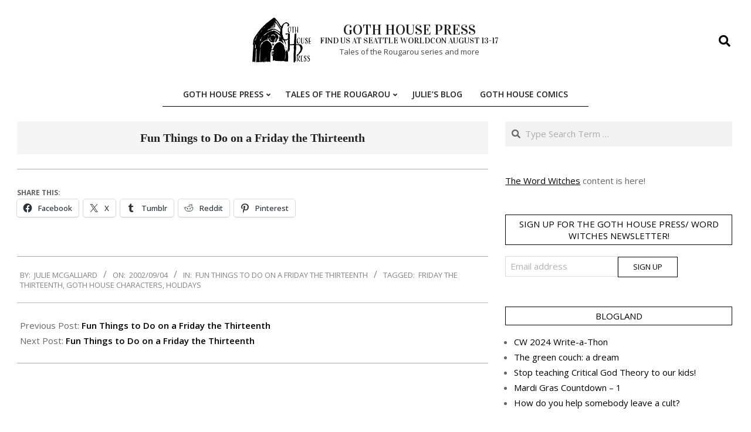

--- FILE ---
content_type: text/html; charset=UTF-8
request_url: https://www.gothhouse.org/comic/fun-things-to-do-on-a-friday-the-thirteenth/fun-things-to-do-on-a-friday-the-thirteenth-4/
body_size: 20456
content:
<!DOCTYPE html>
<html lang="en-US" prefix="og: http://ogp.me/ns# article: http://ogp.me/ns/article#">

<head>
<meta charset="UTF-8" />
<title>Fun Things to Do on a Friday the Thirteenth  &#8211; Goth House Press</title>
<meta name='robots' content='max-image-preview:large' />
	<style>img:is([sizes="auto" i], [sizes^="auto," i]) { contain-intrinsic-size: 3000px 1500px }</style>
	<meta name="viewport" content="width=device-width, initial-scale=1" />
<meta name="generator" content="Unos 2.11.2" />
<link rel='dns-prefetch' href='//secure.gravatar.com' />
<link rel='dns-prefetch' href='//stats.wp.com' />
<link rel='dns-prefetch' href='//fonts.googleapis.com' />
<link rel='dns-prefetch' href='//v0.wordpress.com' />
<link rel='dns-prefetch' href='//jetpack.wordpress.com' />
<link rel='dns-prefetch' href='//s0.wp.com' />
<link rel='dns-prefetch' href='//public-api.wordpress.com' />
<link rel='dns-prefetch' href='//0.gravatar.com' />
<link rel='dns-prefetch' href='//1.gravatar.com' />
<link rel='dns-prefetch' href='//2.gravatar.com' />
<link rel="alternate" type="application/rss+xml" title="Goth House Press &raquo; Feed" href="https://www.gothhouse.org/feed/" />
<link rel="alternate" type="application/rss+xml" title="Goth House Press &raquo; Comments Feed" href="https://www.gothhouse.org/comments/feed/" />
<link rel="preload" href="https://www.gothhouse.org/wp-content/themes/unos/library/fonticons/webfonts/fa-solid-900.woff2" as="font" crossorigin="anonymous">
<link rel="preload" href="https://www.gothhouse.org/wp-content/themes/unos/library/fonticons/webfonts/fa-regular-400.woff2" as="font" crossorigin="anonymous">
<link rel="preload" href="https://www.gothhouse.org/wp-content/themes/unos/library/fonticons/webfonts/fa-brands-400.woff2" as="font" crossorigin="anonymous">
<script>
window._wpemojiSettings = {"baseUrl":"https:\/\/s.w.org\/images\/core\/emoji\/16.0.1\/72x72\/","ext":".png","svgUrl":"https:\/\/s.w.org\/images\/core\/emoji\/16.0.1\/svg\/","svgExt":".svg","source":{"concatemoji":"https:\/\/www.gothhouse.org\/wp-includes\/js\/wp-emoji-release.min.js?ver=6.8.3"}};
/*! This file is auto-generated */
!function(s,n){var o,i,e;function c(e){try{var t={supportTests:e,timestamp:(new Date).valueOf()};sessionStorage.setItem(o,JSON.stringify(t))}catch(e){}}function p(e,t,n){e.clearRect(0,0,e.canvas.width,e.canvas.height),e.fillText(t,0,0);var t=new Uint32Array(e.getImageData(0,0,e.canvas.width,e.canvas.height).data),a=(e.clearRect(0,0,e.canvas.width,e.canvas.height),e.fillText(n,0,0),new Uint32Array(e.getImageData(0,0,e.canvas.width,e.canvas.height).data));return t.every(function(e,t){return e===a[t]})}function u(e,t){e.clearRect(0,0,e.canvas.width,e.canvas.height),e.fillText(t,0,0);for(var n=e.getImageData(16,16,1,1),a=0;a<n.data.length;a++)if(0!==n.data[a])return!1;return!0}function f(e,t,n,a){switch(t){case"flag":return n(e,"\ud83c\udff3\ufe0f\u200d\u26a7\ufe0f","\ud83c\udff3\ufe0f\u200b\u26a7\ufe0f")?!1:!n(e,"\ud83c\udde8\ud83c\uddf6","\ud83c\udde8\u200b\ud83c\uddf6")&&!n(e,"\ud83c\udff4\udb40\udc67\udb40\udc62\udb40\udc65\udb40\udc6e\udb40\udc67\udb40\udc7f","\ud83c\udff4\u200b\udb40\udc67\u200b\udb40\udc62\u200b\udb40\udc65\u200b\udb40\udc6e\u200b\udb40\udc67\u200b\udb40\udc7f");case"emoji":return!a(e,"\ud83e\udedf")}return!1}function g(e,t,n,a){var r="undefined"!=typeof WorkerGlobalScope&&self instanceof WorkerGlobalScope?new OffscreenCanvas(300,150):s.createElement("canvas"),o=r.getContext("2d",{willReadFrequently:!0}),i=(o.textBaseline="top",o.font="600 32px Arial",{});return e.forEach(function(e){i[e]=t(o,e,n,a)}),i}function t(e){var t=s.createElement("script");t.src=e,t.defer=!0,s.head.appendChild(t)}"undefined"!=typeof Promise&&(o="wpEmojiSettingsSupports",i=["flag","emoji"],n.supports={everything:!0,everythingExceptFlag:!0},e=new Promise(function(e){s.addEventListener("DOMContentLoaded",e,{once:!0})}),new Promise(function(t){var n=function(){try{var e=JSON.parse(sessionStorage.getItem(o));if("object"==typeof e&&"number"==typeof e.timestamp&&(new Date).valueOf()<e.timestamp+604800&&"object"==typeof e.supportTests)return e.supportTests}catch(e){}return null}();if(!n){if("undefined"!=typeof Worker&&"undefined"!=typeof OffscreenCanvas&&"undefined"!=typeof URL&&URL.createObjectURL&&"undefined"!=typeof Blob)try{var e="postMessage("+g.toString()+"("+[JSON.stringify(i),f.toString(),p.toString(),u.toString()].join(",")+"));",a=new Blob([e],{type:"text/javascript"}),r=new Worker(URL.createObjectURL(a),{name:"wpTestEmojiSupports"});return void(r.onmessage=function(e){c(n=e.data),r.terminate(),t(n)})}catch(e){}c(n=g(i,f,p,u))}t(n)}).then(function(e){for(var t in e)n.supports[t]=e[t],n.supports.everything=n.supports.everything&&n.supports[t],"flag"!==t&&(n.supports.everythingExceptFlag=n.supports.everythingExceptFlag&&n.supports[t]);n.supports.everythingExceptFlag=n.supports.everythingExceptFlag&&!n.supports.flag,n.DOMReady=!1,n.readyCallback=function(){n.DOMReady=!0}}).then(function(){return e}).then(function(){var e;n.supports.everything||(n.readyCallback(),(e=n.source||{}).concatemoji?t(e.concatemoji):e.wpemoji&&e.twemoji&&(t(e.twemoji),t(e.wpemoji)))}))}((window,document),window._wpemojiSettings);
</script>
<style id='wp-emoji-styles-inline-css'>

	img.wp-smiley, img.emoji {
		display: inline !important;
		border: none !important;
		box-shadow: none !important;
		height: 1em !important;
		width: 1em !important;
		margin: 0 0.07em !important;
		vertical-align: -0.1em !important;
		background: none !important;
		padding: 0 !important;
	}
</style>
<link rel='stylesheet' id='wp-block-library-css' href='https://www.gothhouse.org/wp-includes/css/dist/block-library/style.min.css?ver=6.8.3' media='all' />
<style id='wp-block-library-theme-inline-css'>
.wp-block-audio :where(figcaption){color:#555;font-size:13px;text-align:center}.is-dark-theme .wp-block-audio :where(figcaption){color:#ffffffa6}.wp-block-audio{margin:0 0 1em}.wp-block-code{border:1px solid #ccc;border-radius:4px;font-family:Menlo,Consolas,monaco,monospace;padding:.8em 1em}.wp-block-embed :where(figcaption){color:#555;font-size:13px;text-align:center}.is-dark-theme .wp-block-embed :where(figcaption){color:#ffffffa6}.wp-block-embed{margin:0 0 1em}.blocks-gallery-caption{color:#555;font-size:13px;text-align:center}.is-dark-theme .blocks-gallery-caption{color:#ffffffa6}:root :where(.wp-block-image figcaption){color:#555;font-size:13px;text-align:center}.is-dark-theme :root :where(.wp-block-image figcaption){color:#ffffffa6}.wp-block-image{margin:0 0 1em}.wp-block-pullquote{border-bottom:4px solid;border-top:4px solid;color:currentColor;margin-bottom:1.75em}.wp-block-pullquote cite,.wp-block-pullquote footer,.wp-block-pullquote__citation{color:currentColor;font-size:.8125em;font-style:normal;text-transform:uppercase}.wp-block-quote{border-left:.25em solid;margin:0 0 1.75em;padding-left:1em}.wp-block-quote cite,.wp-block-quote footer{color:currentColor;font-size:.8125em;font-style:normal;position:relative}.wp-block-quote:where(.has-text-align-right){border-left:none;border-right:.25em solid;padding-left:0;padding-right:1em}.wp-block-quote:where(.has-text-align-center){border:none;padding-left:0}.wp-block-quote.is-large,.wp-block-quote.is-style-large,.wp-block-quote:where(.is-style-plain){border:none}.wp-block-search .wp-block-search__label{font-weight:700}.wp-block-search__button{border:1px solid #ccc;padding:.375em .625em}:where(.wp-block-group.has-background){padding:1.25em 2.375em}.wp-block-separator.has-css-opacity{opacity:.4}.wp-block-separator{border:none;border-bottom:2px solid;margin-left:auto;margin-right:auto}.wp-block-separator.has-alpha-channel-opacity{opacity:1}.wp-block-separator:not(.is-style-wide):not(.is-style-dots){width:100px}.wp-block-separator.has-background:not(.is-style-dots){border-bottom:none;height:1px}.wp-block-separator.has-background:not(.is-style-wide):not(.is-style-dots){height:2px}.wp-block-table{margin:0 0 1em}.wp-block-table td,.wp-block-table th{word-break:normal}.wp-block-table :where(figcaption){color:#555;font-size:13px;text-align:center}.is-dark-theme .wp-block-table :where(figcaption){color:#ffffffa6}.wp-block-video :where(figcaption){color:#555;font-size:13px;text-align:center}.is-dark-theme .wp-block-video :where(figcaption){color:#ffffffa6}.wp-block-video{margin:0 0 1em}:root :where(.wp-block-template-part.has-background){margin-bottom:0;margin-top:0;padding:1.25em 2.375em}
</style>
<style id='classic-theme-styles-inline-css'>
/*! This file is auto-generated */
.wp-block-button__link{color:#fff;background-color:#32373c;border-radius:9999px;box-shadow:none;text-decoration:none;padding:calc(.667em + 2px) calc(1.333em + 2px);font-size:1.125em}.wp-block-file__button{background:#32373c;color:#fff;text-decoration:none}
</style>
<link rel='stylesheet' id='mediaelement-css' href='https://www.gothhouse.org/wp-includes/js/mediaelement/mediaelementplayer-legacy.min.css?ver=4.2.17' media='all' />
<link rel='stylesheet' id='wp-mediaelement-css' href='https://www.gothhouse.org/wp-includes/js/mediaelement/wp-mediaelement.min.css?ver=6.8.3' media='all' />
<style id='jetpack-sharing-buttons-style-inline-css'>
.jetpack-sharing-buttons__services-list{display:flex;flex-direction:row;flex-wrap:wrap;gap:0;list-style-type:none;margin:5px;padding:0}.jetpack-sharing-buttons__services-list.has-small-icon-size{font-size:12px}.jetpack-sharing-buttons__services-list.has-normal-icon-size{font-size:16px}.jetpack-sharing-buttons__services-list.has-large-icon-size{font-size:24px}.jetpack-sharing-buttons__services-list.has-huge-icon-size{font-size:36px}@media print{.jetpack-sharing-buttons__services-list{display:none!important}}.editor-styles-wrapper .wp-block-jetpack-sharing-buttons{gap:0;padding-inline-start:0}ul.jetpack-sharing-buttons__services-list.has-background{padding:1.25em 2.375em}
</style>
<link rel='stylesheet' id='mpp_gutenberg-css' href='https://www.gothhouse.org/wp-content/plugins/metronet-profile-picture/dist/blocks.style.build.css?ver=2.6.3' media='all' />
<style id='global-styles-inline-css'>
:root{--wp--preset--aspect-ratio--square: 1;--wp--preset--aspect-ratio--4-3: 4/3;--wp--preset--aspect-ratio--3-4: 3/4;--wp--preset--aspect-ratio--3-2: 3/2;--wp--preset--aspect-ratio--2-3: 2/3;--wp--preset--aspect-ratio--16-9: 16/9;--wp--preset--aspect-ratio--9-16: 9/16;--wp--preset--color--black: #000000;--wp--preset--color--cyan-bluish-gray: #abb8c3;--wp--preset--color--white: #ffffff;--wp--preset--color--pale-pink: #f78da7;--wp--preset--color--vivid-red: #cf2e2e;--wp--preset--color--luminous-vivid-orange: #ff6900;--wp--preset--color--luminous-vivid-amber: #fcb900;--wp--preset--color--light-green-cyan: #7bdcb5;--wp--preset--color--vivid-green-cyan: #00d084;--wp--preset--color--pale-cyan-blue: #8ed1fc;--wp--preset--color--vivid-cyan-blue: #0693e3;--wp--preset--color--vivid-purple: #9b51e0;--wp--preset--color--accent: #000000;--wp--preset--color--accent-font: #ffffff;--wp--preset--gradient--vivid-cyan-blue-to-vivid-purple: linear-gradient(135deg,rgba(6,147,227,1) 0%,rgb(155,81,224) 100%);--wp--preset--gradient--light-green-cyan-to-vivid-green-cyan: linear-gradient(135deg,rgb(122,220,180) 0%,rgb(0,208,130) 100%);--wp--preset--gradient--luminous-vivid-amber-to-luminous-vivid-orange: linear-gradient(135deg,rgba(252,185,0,1) 0%,rgba(255,105,0,1) 100%);--wp--preset--gradient--luminous-vivid-orange-to-vivid-red: linear-gradient(135deg,rgba(255,105,0,1) 0%,rgb(207,46,46) 100%);--wp--preset--gradient--very-light-gray-to-cyan-bluish-gray: linear-gradient(135deg,rgb(238,238,238) 0%,rgb(169,184,195) 100%);--wp--preset--gradient--cool-to-warm-spectrum: linear-gradient(135deg,rgb(74,234,220) 0%,rgb(151,120,209) 20%,rgb(207,42,186) 40%,rgb(238,44,130) 60%,rgb(251,105,98) 80%,rgb(254,248,76) 100%);--wp--preset--gradient--blush-light-purple: linear-gradient(135deg,rgb(255,206,236) 0%,rgb(152,150,240) 100%);--wp--preset--gradient--blush-bordeaux: linear-gradient(135deg,rgb(254,205,165) 0%,rgb(254,45,45) 50%,rgb(107,0,62) 100%);--wp--preset--gradient--luminous-dusk: linear-gradient(135deg,rgb(255,203,112) 0%,rgb(199,81,192) 50%,rgb(65,88,208) 100%);--wp--preset--gradient--pale-ocean: linear-gradient(135deg,rgb(255,245,203) 0%,rgb(182,227,212) 50%,rgb(51,167,181) 100%);--wp--preset--gradient--electric-grass: linear-gradient(135deg,rgb(202,248,128) 0%,rgb(113,206,126) 100%);--wp--preset--gradient--midnight: linear-gradient(135deg,rgb(2,3,129) 0%,rgb(40,116,252) 100%);--wp--preset--font-size--small: 13px;--wp--preset--font-size--medium: 20px;--wp--preset--font-size--large: 36px;--wp--preset--font-size--x-large: 42px;--wp--preset--spacing--20: 0.44rem;--wp--preset--spacing--30: 0.67rem;--wp--preset--spacing--40: 1rem;--wp--preset--spacing--50: 1.5rem;--wp--preset--spacing--60: 2.25rem;--wp--preset--spacing--70: 3.38rem;--wp--preset--spacing--80: 5.06rem;--wp--preset--shadow--natural: 6px 6px 9px rgba(0, 0, 0, 0.2);--wp--preset--shadow--deep: 12px 12px 50px rgba(0, 0, 0, 0.4);--wp--preset--shadow--sharp: 6px 6px 0px rgba(0, 0, 0, 0.2);--wp--preset--shadow--outlined: 6px 6px 0px -3px rgba(255, 255, 255, 1), 6px 6px rgba(0, 0, 0, 1);--wp--preset--shadow--crisp: 6px 6px 0px rgba(0, 0, 0, 1);}:where(.is-layout-flex){gap: 0.5em;}:where(.is-layout-grid){gap: 0.5em;}body .is-layout-flex{display: flex;}.is-layout-flex{flex-wrap: wrap;align-items: center;}.is-layout-flex > :is(*, div){margin: 0;}body .is-layout-grid{display: grid;}.is-layout-grid > :is(*, div){margin: 0;}:where(.wp-block-columns.is-layout-flex){gap: 2em;}:where(.wp-block-columns.is-layout-grid){gap: 2em;}:where(.wp-block-post-template.is-layout-flex){gap: 1.25em;}:where(.wp-block-post-template.is-layout-grid){gap: 1.25em;}.has-black-color{color: var(--wp--preset--color--black) !important;}.has-cyan-bluish-gray-color{color: var(--wp--preset--color--cyan-bluish-gray) !important;}.has-white-color{color: var(--wp--preset--color--white) !important;}.has-pale-pink-color{color: var(--wp--preset--color--pale-pink) !important;}.has-vivid-red-color{color: var(--wp--preset--color--vivid-red) !important;}.has-luminous-vivid-orange-color{color: var(--wp--preset--color--luminous-vivid-orange) !important;}.has-luminous-vivid-amber-color{color: var(--wp--preset--color--luminous-vivid-amber) !important;}.has-light-green-cyan-color{color: var(--wp--preset--color--light-green-cyan) !important;}.has-vivid-green-cyan-color{color: var(--wp--preset--color--vivid-green-cyan) !important;}.has-pale-cyan-blue-color{color: var(--wp--preset--color--pale-cyan-blue) !important;}.has-vivid-cyan-blue-color{color: var(--wp--preset--color--vivid-cyan-blue) !important;}.has-vivid-purple-color{color: var(--wp--preset--color--vivid-purple) !important;}.has-black-background-color{background-color: var(--wp--preset--color--black) !important;}.has-cyan-bluish-gray-background-color{background-color: var(--wp--preset--color--cyan-bluish-gray) !important;}.has-white-background-color{background-color: var(--wp--preset--color--white) !important;}.has-pale-pink-background-color{background-color: var(--wp--preset--color--pale-pink) !important;}.has-vivid-red-background-color{background-color: var(--wp--preset--color--vivid-red) !important;}.has-luminous-vivid-orange-background-color{background-color: var(--wp--preset--color--luminous-vivid-orange) !important;}.has-luminous-vivid-amber-background-color{background-color: var(--wp--preset--color--luminous-vivid-amber) !important;}.has-light-green-cyan-background-color{background-color: var(--wp--preset--color--light-green-cyan) !important;}.has-vivid-green-cyan-background-color{background-color: var(--wp--preset--color--vivid-green-cyan) !important;}.has-pale-cyan-blue-background-color{background-color: var(--wp--preset--color--pale-cyan-blue) !important;}.has-vivid-cyan-blue-background-color{background-color: var(--wp--preset--color--vivid-cyan-blue) !important;}.has-vivid-purple-background-color{background-color: var(--wp--preset--color--vivid-purple) !important;}.has-black-border-color{border-color: var(--wp--preset--color--black) !important;}.has-cyan-bluish-gray-border-color{border-color: var(--wp--preset--color--cyan-bluish-gray) !important;}.has-white-border-color{border-color: var(--wp--preset--color--white) !important;}.has-pale-pink-border-color{border-color: var(--wp--preset--color--pale-pink) !important;}.has-vivid-red-border-color{border-color: var(--wp--preset--color--vivid-red) !important;}.has-luminous-vivid-orange-border-color{border-color: var(--wp--preset--color--luminous-vivid-orange) !important;}.has-luminous-vivid-amber-border-color{border-color: var(--wp--preset--color--luminous-vivid-amber) !important;}.has-light-green-cyan-border-color{border-color: var(--wp--preset--color--light-green-cyan) !important;}.has-vivid-green-cyan-border-color{border-color: var(--wp--preset--color--vivid-green-cyan) !important;}.has-pale-cyan-blue-border-color{border-color: var(--wp--preset--color--pale-cyan-blue) !important;}.has-vivid-cyan-blue-border-color{border-color: var(--wp--preset--color--vivid-cyan-blue) !important;}.has-vivid-purple-border-color{border-color: var(--wp--preset--color--vivid-purple) !important;}.has-vivid-cyan-blue-to-vivid-purple-gradient-background{background: var(--wp--preset--gradient--vivid-cyan-blue-to-vivid-purple) !important;}.has-light-green-cyan-to-vivid-green-cyan-gradient-background{background: var(--wp--preset--gradient--light-green-cyan-to-vivid-green-cyan) !important;}.has-luminous-vivid-amber-to-luminous-vivid-orange-gradient-background{background: var(--wp--preset--gradient--luminous-vivid-amber-to-luminous-vivid-orange) !important;}.has-luminous-vivid-orange-to-vivid-red-gradient-background{background: var(--wp--preset--gradient--luminous-vivid-orange-to-vivid-red) !important;}.has-very-light-gray-to-cyan-bluish-gray-gradient-background{background: var(--wp--preset--gradient--very-light-gray-to-cyan-bluish-gray) !important;}.has-cool-to-warm-spectrum-gradient-background{background: var(--wp--preset--gradient--cool-to-warm-spectrum) !important;}.has-blush-light-purple-gradient-background{background: var(--wp--preset--gradient--blush-light-purple) !important;}.has-blush-bordeaux-gradient-background{background: var(--wp--preset--gradient--blush-bordeaux) !important;}.has-luminous-dusk-gradient-background{background: var(--wp--preset--gradient--luminous-dusk) !important;}.has-pale-ocean-gradient-background{background: var(--wp--preset--gradient--pale-ocean) !important;}.has-electric-grass-gradient-background{background: var(--wp--preset--gradient--electric-grass) !important;}.has-midnight-gradient-background{background: var(--wp--preset--gradient--midnight) !important;}.has-small-font-size{font-size: var(--wp--preset--font-size--small) !important;}.has-medium-font-size{font-size: var(--wp--preset--font-size--medium) !important;}.has-large-font-size{font-size: var(--wp--preset--font-size--large) !important;}.has-x-large-font-size{font-size: var(--wp--preset--font-size--x-large) !important;}
:where(.wp-block-post-template.is-layout-flex){gap: 1.25em;}:where(.wp-block-post-template.is-layout-grid){gap: 1.25em;}
:where(.wp-block-columns.is-layout-flex){gap: 2em;}:where(.wp-block-columns.is-layout-grid){gap: 2em;}
:root :where(.wp-block-pullquote){font-size: 1.5em;line-height: 1.6;}
</style>
<link rel='stylesheet' id='titan-adminbar-styles-css' href='https://www.gothhouse.org/wp-content/plugins/anti-spam/assets/css/admin-bar.css?ver=7.3.8' media='all' />
<link rel='stylesheet' id='SFSImainCss-css' href='https://www.gothhouse.org/wp-content/plugins/ultimate-social-media-icons/css/sfsi-style.css?ver=2.9.5' media='all' />
<link rel='stylesheet' id='widgets-on-pages-css' href='https://www.gothhouse.org/wp-content/plugins/widgets-on-pages/public/css/widgets-on-pages-public.css?ver=1.4.0' media='all' />
<link rel='stylesheet' id='wpsc-style-css' href='https://www.gothhouse.org/wp-content/plugins/wordpress-simple-paypal-shopping-cart/assets/wpsc-front-end-styles.css?ver=5.1.9' media='all' />
<link rel='stylesheet' id='wp-event-manager-frontend-css' href='https://www.gothhouse.org/wp-content/plugins/wp-event-manager/assets/css/frontend.min.css?ver=6.8.3' media='all' />
<link rel='stylesheet' id='wp-event-manager-jquery-ui-css-css' href='https://www.gothhouse.org/wp-content/plugins/wp-event-manager/assets/js/jquery-ui/jquery-ui.css?ver=6.8.3' media='all' />
<link rel='stylesheet' id='wp-event-manager-jquery-timepicker-css-css' href='https://www.gothhouse.org/wp-content/plugins/wp-event-manager/assets/js/jquery-timepicker/jquery.timepicker.min.css?ver=6.8.3' media='all' />
<link rel='stylesheet' id='wp-event-manager-grid-style-css' href='https://www.gothhouse.org/wp-content/plugins/wp-event-manager/assets/css/wpem-grid.min.css?ver=6.8.3' media='all' />
<link rel='stylesheet' id='wp-event-manager-font-style-css' href='https://www.gothhouse.org/wp-content/plugins/wp-event-manager/assets/fonts/style.css?ver=6.8.3' media='all' />
<link rel='stylesheet' id='unos-googlefont-css' href='https://fonts.googleapis.com/css2?family=Open%20Sans:ital,wght@0,300;0,400;0,500;0,600;0,700;0,800;1,400;1,700&#038;family=Vidaloka:ital,wght@0,400;1,400&#038;display=swap' media='all' />
<link rel='stylesheet' id='font-awesome-css' href='https://www.gothhouse.org/wp-content/themes/unos/library/fonticons/font-awesome.css?ver=5.15.4' media='all' />
<link rel='stylesheet' id='hoot-style-css' href='https://www.gothhouse.org/wp-content/themes/unos/style.css?ver=2.11.2' media='all' />
<link rel='stylesheet' id='hoot-wpblocks-css' href='https://www.gothhouse.org/wp-content/themes/unos/include/blocks/wpblocks.css?ver=2.11.2' media='all' />
<link rel='stylesheet' id='hoot-child-style-css' href='https://www.gothhouse.org/wp-content/themes/unos-publisher/style.css?ver=1.0.18' media='all' />
<style id='hoot-child-style-inline-css'>
a {  color: #000000; }  a:hover {  color: #000000; }  .accent-typo {  background: #000000;  color: #ffffff; }  .invert-accent-typo {  background: #ffffff;  color: #000000; }  .invert-typo {  color: #ffffff; }  .enforce-typo {  background: #ffffff; }  body.wordpress input[type="submit"], body.wordpress #submit, body.wordpress .button {  border-color: #000000;  background: #ffffff;  color: #000000; }  body.wordpress input[type="submit"]:hover, body.wordpress #submit:hover, body.wordpress .button:hover, body.wordpress input[type="submit"]:focus, body.wordpress #submit:focus, body.wordpress .button:focus {  color: #ffffff;  background: #000000; }  h1, h2, h3, h4, h5, h6, .title, .titlefont {  font-family: Georgia, serif;  text-transform: none; }  #main.main,.below-header {  background: #ffffff; }  #topbar {  background: none;  color: inherit; }  #topbar.js-search .searchform.expand .searchtext {  background: #ffffff; }  #topbar.js-search .searchform.expand .searchtext,#topbar .js-search-placeholder {  color: inherit; }  .header-aside-search.js-search .searchform i.fa-search {  color: #000000; }  #site-logo.logo-border {  border-color: #000000; }  #site-title {  text-transform: uppercase;  font-family: "Vidaloka", serif; }  .site-logo-with-icon #site-title i {  font-size: 50px; }  .site-logo-mixed-image img {  max-width: 100px; }  #site-logo-custom .site-title-line1,#site-logo-mixedcustom .site-title-line1 {  font-size: 24px;  text-transform: uppercase; }  #site-logo-custom .site-title-line2,#site-logo-mixedcustom .site-title-line2 {  font-size: 14px;  text-transform: uppercase; }  .site-title-line em {  color: #000000; }  .site-title-line mark {  background: #000000;  color: #ffffff; }  .site-title-heading-font {  font-family: Georgia, serif; }  .entry-grid .more-link {  font-family: Georgia, serif; }  .menu-items ul {  background: #ffffff; }  .menu-tag {  border-color: #000000; }  .more-link, .more-link a {  color: #000000; }  .more-link:hover, .more-link:hover a {  color: #000000; }  .sidebar .widget-title,.sub-footer .widget-title, .footer .widget-title {  background: #ffffff;  color: #000000;  border: solid 1px;  border-color: #000000; }  .sidebar .widget:hover .widget-title,.sub-footer .widget:hover .widget-title, .footer .widget:hover .widget-title {  background: #000000;  color: #ffffff; }  .js-search .searchform.expand .searchtext {  background: #ffffff; }  #infinite-handle span,.lrm-form a.button, .lrm-form button, .lrm-form button[type=submit], .lrm-form #buddypress input[type=submit], .lrm-form input[type=submit],.widget_breadcrumb_navxt .breadcrumbs > .hoot-bcn-pretext {  background: #000000;  color: #ffffff; }  .woocommerce nav.woocommerce-pagination ul li a:focus, .woocommerce nav.woocommerce-pagination ul li a:hover {  color: #000000; }  .woocommerce div.product .woocommerce-tabs ul.tabs li:hover,.woocommerce div.product .woocommerce-tabs ul.tabs li.active {  background: #000000; }  .woocommerce div.product .woocommerce-tabs ul.tabs li:hover a, .woocommerce div.product .woocommerce-tabs ul.tabs li:hover a:hover,.woocommerce div.product .woocommerce-tabs ul.tabs li.active a {  color: #ffffff; }  .wc-block-components-button, .woocommerce #respond input#submit.alt, .woocommerce a.button.alt, .woocommerce button.button.alt, .woocommerce input.button.alt {  border-color: #000000;  background: #000000;  color: #ffffff; }  .wc-block-components-button:hover, .woocommerce #respond input#submit.alt:hover, .woocommerce a.button.alt:hover, .woocommerce button.button.alt:hover, .woocommerce input.button.alt:hover {  background: #ffffff;  color: #000000; }  .widget_breadcrumb_navxt .breadcrumbs > .hoot-bcn-pretext:after {  border-left-color: #000000; }  #header,.menu-items > li.current-menu-item:not(.nohighlight):after, .menu-items > li.current-menu-ancestor:after, .menu-items > li:hover:after,.header-supplementary .menu-area-wrap,.menu-hoottag {  border-color: #000000; }  .menu-items ul li.current-menu-item:not(.nohighlight), .menu-items ul li.current-menu-ancestor, .menu-items ul li:hover {  background: #ffffff; }  .menu-items ul li.current-menu-item:not(.nohighlight) > a, .menu-items ul li.current-menu-ancestor > a, .menu-items ul li:hover > a {  color: #000000; }  :root .has-accent-color,.is-style-outline>.wp-block-button__link:not(.has-text-color), .wp-block-button__link.is-style-outline:not(.has-text-color) {  color: #000000; }  :root .has-accent-background-color,.wp-block-button__link,.wp-block-button__link:hover,.wp-block-search__button,.wp-block-search__button:hover, .wp-block-file__button,.wp-block-file__button:hover {  background: #000000; }  :root .has-accent-font-color,.wp-block-button__link,.wp-block-button__link:hover,.wp-block-search__button,.wp-block-search__button:hover, .wp-block-file__button,.wp-block-file__button:hover {  color: #ffffff; }  :root .has-accent-font-background-color {  background: #ffffff; }  @media only screen and (max-width: 969px){ .mobilemenu-fixed .menu-toggle, .mobilemenu-fixed .menu-items {  background: #ffffff; }  }
</style>
<link rel='stylesheet' id='sharedaddy-css' href='https://www.gothhouse.org/wp-content/plugins/jetpack/modules/sharedaddy/sharing.css?ver=14.9.1' media='all' />
<link rel='stylesheet' id='social-logos-css' href='https://www.gothhouse.org/wp-content/plugins/jetpack/_inc/social-logos/social-logos.min.css?ver=14.9.1' media='all' />
<script src="https://www.gothhouse.org/wp-includes/js/jquery/jquery.min.js?ver=3.7.1" id="jquery-core-js"></script>
<script src="https://www.gothhouse.org/wp-includes/js/jquery/jquery-migrate.min.js?ver=3.4.1" id="jquery-migrate-js"></script>
<link rel="https://api.w.org/" href="https://www.gothhouse.org/wp-json/" /><link rel="alternate" title="JSON" type="application/json" href="https://www.gothhouse.org/wp-json/wp/v2/posts/938" /><link rel="EditURI" type="application/rsd+xml" title="RSD" href="https://www.gothhouse.org/xmlrpc.php?rsd" />
<meta name="generator" content="WordPress 6.8.3" />
<link rel="canonical" href="https://www.gothhouse.org/comic/fun-things-to-do-on-a-friday-the-thirteenth/fun-things-to-do-on-a-friday-the-thirteenth-4/" />
<link rel='shortlink' href='https://wp.me/p3GNEF-f8' />
<link rel="alternate" title="oEmbed (JSON)" type="application/json+oembed" href="https://www.gothhouse.org/wp-json/oembed/1.0/embed?url=https%3A%2F%2Fwww.gothhouse.org%2Fcomic%2Ffun-things-to-do-on-a-friday-the-thirteenth%2Ffun-things-to-do-on-a-friday-the-thirteenth-4%2F" />
<link rel="alternate" title="oEmbed (XML)" type="text/xml+oembed" href="https://www.gothhouse.org/wp-json/oembed/1.0/embed?url=https%3A%2F%2Fwww.gothhouse.org%2Fcomic%2Ffun-things-to-do-on-a-friday-the-thirteenth%2Ffun-things-to-do-on-a-friday-the-thirteenth-4%2F&#038;format=xml" />
<style>
		#category-posts-3-internal ul {padding: 0;}
#category-posts-3-internal .cat-post-item img {max-width: initial; max-height: initial; margin: initial;}
#category-posts-3-internal .cat-post-author {margin-bottom: 0;}
#category-posts-3-internal .cat-post-thumbnail {margin: 5px 10px 5px 0;}
#category-posts-3-internal .cat-post-item:before {content: ""; clear: both;}
#category-posts-3-internal .cat-post-excerpt-more {display: inline-block;}
#category-posts-3-internal .cat-post-item {list-style: none; margin: 3px 0 10px; padding: 3px 0;}
#category-posts-3-internal .cat-post-current .cat-post-title {font-weight: bold; text-transform: uppercase;}
#category-posts-3-internal [class*=cat-post-tax] {font-size: 0.85em;}
#category-posts-3-internal [class*=cat-post-tax] * {display:inline-block;}
#category-posts-3-internal .cat-post-item:after {content: ""; display: table;	clear: both;}
#category-posts-3-internal .cat-post-item .cat-post-title {overflow: hidden;text-overflow: ellipsis;white-space: initial;display: -webkit-box;-webkit-line-clamp: 2;-webkit-box-orient: vertical;padding-bottom: 0 !important;}
#category-posts-3-internal .cpwp-wrap-text p {display: inline;}
#category-posts-3-internal .cat-post-item .cpwp-wrap-text {overflow: hidden;text-overflow: ellipsis;white-space: initial;display: -webkit-box;-webkit-line-clamp: 4;-webkit-box-orient: vertical;padding-bottom: 0 !important;}
#category-posts-3-internal p.cpwp-excerpt-text {min-width: 120px;}
#category-posts-3-internal .cat-post-item:after {content: ""; display: table;	clear: both;}
#category-posts-3-internal .cat-post-thumbnail {display:block; float:left; margin:5px 10px 5px 0;}
#category-posts-3-internal .cat-post-crop {overflow:hidden;display:block;}
#category-posts-3-internal p {margin:5px 0 0 0}
#category-posts-3-internal li > div {margin:5px 0 0 0; clear:both;}
#category-posts-3-internal .dashicons {vertical-align:middle;}
#category-posts-3-internal .cat-post-thumbnail .cat-post-crop img {height: 150px;}
#category-posts-3-internal .cat-post-thumbnail .cat-post-crop img {width: 150px;}
#category-posts-3-internal .cat-post-thumbnail .cat-post-crop img {object-fit: cover; max-width: 100%; display: block;}
#category-posts-3-internal .cat-post-thumbnail .cat-post-crop-not-supported img {width: 100%;}
#category-posts-3-internal .cat-post-thumbnail {max-width:100%;}
#category-posts-3-internal .cat-post-item img {margin: initial;}
</style>
		<meta property="og:title" name="og:title" content="Fun Things to Do on a Friday the Thirteenth" />
<meta property="og:type" name="og:type" content="article" />
<meta property="og:image" name="og:image" content="https://www.gothhouse.org/wp-content/uploads/2019/10/cropped-goth-house-press-logo.png" />
<meta property="og:url" name="og:url" content="https://www.gothhouse.org/comic/fun-things-to-do-on-a-friday-the-thirteenth/fun-things-to-do-on-a-friday-the-thirteenth-4/" />
<meta property="og:locale" name="og:locale" content="en_US" />
<meta property="og:site_name" name="og:site_name" content="Goth House Press" />
<meta property="twitter:card" name="twitter:card" content="summary" />
<meta property="twitter:creator" name="twitter:creator" content="@mcjulie" />
<meta property="article:tag" name="article:tag" content="friday the thirteenth" />
<meta property="article:tag" name="article:tag" content="goth house characters" />
<meta property="article:tag" name="article:tag" content="holidays" />
<meta property="article:section" name="article:section" content="Fun Things to Do on a Friday the Thirteenth" />
<meta property="article:published_time" name="article:published_time" content="2002-09-04T00:01:00-07:00" />
<meta property="article:modified_time" name="article:modified_time" content="2002-09-04T00:01:00-07:00" />
<meta property="article:author" name="article:author" content="https://www.gothhouse.org/author/mcjulieadmin/" />
<meta property="article:author" name="article:author" content="https://www.facebook.com/jmcgalliard" />
<meta name="follow.[base64]" content="CVkYfSUN7UFTdYQJj4AW"/>
<!-- WP Simple Shopping Cart plugin v5.1.9 - https://wordpress.org/plugins/wordpress-simple-paypal-shopping-cart/ -->
	<script type="text/javascript">
	function ReadForm (obj1, tst) {
	    // Read the user form
	    var i,j,pos;
	    val_total="";val_combo="";

	    for (i=0; i<obj1.length; i++)
	    {
	        // run entire form
	        obj = obj1.elements[i];           // a form element

	        if (obj.type == "select-one")
	        {   // just selects
	            if (obj.name == "quantity" ||
	                obj.name == "amount") continue;
		        pos = obj.selectedIndex;        // which option selected
		        
		        const selected_option = obj.options[pos];
		        
		        val = selected_option?.value;   // selected value
		        if (selected_option?.getAttribute("data-display-text")){
                    val = selected_option?.getAttribute("data-display-text");
                }
		        
		        val_combo = val_combo + " (" + val + ")";
	        }
	    }
		// Now summarize everything we have processed above
		val_total = obj1.product_tmp.value + val_combo;
		obj1.wspsc_product.value = val_total;

        wpscShowCalculatedProductPrice(obj1);
	}

    document.addEventListener('DOMContentLoaded', function (){
        // Calculate all variation prices on initial page load.
        const addToCartForms = document.querySelectorAll('form.wp-cart-button-form');
        addToCartForms?.forEach(function(addToCartForm){
            wpscShowCalculatedProductPrice(addToCartForm);
        })
    })

    function wpscShowCalculatedProductPrice(form){
        const productBox = form.closest('.wp_cart_product_display_bottom');
        if (!productBox){
            // This is not a product display box shortcode, nothing o do.
            return;
        }

        const currentFormVarInputs = form.querySelectorAll('.wp_cart_variation1_select, .wp_cart_variation2_select, .wp_cart_variation3_select');
        if (!currentFormVarInputs.length){
            // This product does not have variations. Nothing to do.
            return;
        }

        const priceBox = productBox?.querySelector('.wp_cart_product_price');

        const basePriceEl = form?.querySelector('input[name="price"]');
        const basePrice = basePriceEl?.value;

        let updatedPrice = parseFloat(basePrice);

        currentFormVarInputs.forEach(function(varInput){
            const selectedOptionEl = varInput.options[varInput.selectedIndex];

            const varPrice = selectedOptionEl?.getAttribute("data-price");
            if (varPrice){
                // Nothing to do if no variation price set.
                updatedPrice += parseFloat(varPrice);
            }
        })

        priceBox.innerText = '$' + updatedPrice.toFixed(2);
    }

	</script>
    	<style>img#wpstats{display:none}</style>
		<link rel="icon" href="https://www.gothhouse.org/wp-content/uploads/2019/10/cropped-goth-house-press-logo-32x32.png" sizes="32x32" />
<link rel="icon" href="https://www.gothhouse.org/wp-content/uploads/2019/10/cropped-goth-house-press-logo-192x192.png" sizes="192x192" />
<link rel="apple-touch-icon" href="https://www.gothhouse.org/wp-content/uploads/2019/10/cropped-goth-house-press-logo-180x180.png" />
<meta name="msapplication-TileImage" content="https://www.gothhouse.org/wp-content/uploads/2019/10/cropped-goth-house-press-logo-270x270.png" />
		<style id="wp-custom-css">
			.center-image{text-align:center;font-size:130%;}
.center-image a{color:white;}
.center-image-text{color:white;}		</style>
		</head>

<body class="wp-singular post-template-default single single-post postid-938 single-format-standard wp-custom-logo wp-theme-unos wp-child-theme-unos-publisher unos-publisher wordpress ltr en en-us child-theme logged-out custom-background singular singular-post singular-post-938 sfsi_actvite_theme_flat" dir="ltr" itemscope="itemscope" itemtype="https://schema.org/Blog">

	
	<a href="#main" class="screen-reader-text">Skip to content</a>

	
	<div id="page-wrapper" class=" hgrid site-boxed page-wrapper sitewrap-wide-right sidebarsN sidebars1 hoot-cf7-style hoot-mapp-style hoot-jetpack-style hoot-sticky-sidebar">

		
		<header id="header" class="site-header header-layout-primary-search header-layout-secondary-bottom tablemenu" role="banner" itemscope="itemscope" itemtype="https://schema.org/WPHeader">

			
			<div id="header-primary" class=" header-part header-primary header-primary-search">
				<div class="hgrid">
					<div class="table hgrid-span-12">
							<div id="branding" class="site-branding branding table-cell-mid">
		<div id="site-logo" class="site-logo-mixedcustom">
			<div id="site-logo-mixedcustom" class="site-logo-mixedcustom site-logo-with-image"><div class="site-logo-mixed-image"><a href="https://www.gothhouse.org/" class="custom-logo-link" rel="home"><img width="3081" height="2446" src="https://www.gothhouse.org/wp-content/uploads/2021/01/ghp-bullet-logo.png" class="custom-logo" alt="Goth House Press" /></a></div><div class="site-logo-mixed-text"><div id="site-title" class="site-title" itemprop="headline"><a href="https://www.gothhouse.org" rel="home" itemprop="url"><span class="customblogname"><span class="site-title-line site-title-line1">Goth House Press</span><span class="site-title-line site-title-line2">Find us at Seattle Worldcon August 13-17</span></span></a></div><div id="site-description" class="site-description" itemprop="description">Tales of the Rougarou series and more</div></div></div>		</div>
	</div><!-- #branding -->
	<div id="header-aside" class=" header-aside table-cell-mid header-aside-search  js-search"><div class="searchbody"><form method="get" class="searchform" action="https://www.gothhouse.org/" ><label class="screen-reader-text">Search</label><i class="fas fa-search"></i><input type="text" class="searchtext" name="s" placeholder="Type Search Term &hellip;" value="" /><input type="submit" class="submit" name="submit" value="Search" /><span class="js-search-placeholder"></span></form></div><!-- /searchbody --></div>					</div>
				</div>
			</div>

					<div id="header-supplementary" class=" header-part header-supplementary header-supplementary-bottom header-supplementary-center header-supplementary-mobilemenu-fixed">
			<div class="hgrid">
				<div class="hgrid-span-12">
					<div class="menu-area-wrap">
							<div class="screen-reader-text">Primary Navigation Menu</div>
	<nav id="menu-primary" class="menu nav-menu menu-primary mobilemenu-fixed mobilesubmenu-click" role="navigation" itemscope="itemscope" itemtype="https://schema.org/SiteNavigationElement">
		<a class="menu-toggle" href="#"><span class="menu-toggle-text">Menu</span><i class="fas fa-bars"></i></a>

		<ul id="menu-primary-items" class="menu-items sf-menu menu"><li id="menu-item-3071" class="menu-item menu-item-type-post_type menu-item-object-page menu-item-home menu-item-has-children menu-item-3071"><a href="https://www.gothhouse.org/"><span class="menu-title"><span class="menu-title-text">Goth House Press</span></span></a>
<ul class="sub-menu">
	<li id="menu-item-3528" class="menu-item menu-item-type-post_type menu-item-object-page menu-item-3528"><a href="https://www.gothhouse.org/blood-equations/"><span class="menu-title"><span class="menu-title-text">Blood Equations</span></span></a></li>
</ul>
</li>
<li id="menu-item-3511" class="menu-item menu-item-type-post_type menu-item-object-page menu-item-has-children menu-item-3511"><a href="https://www.gothhouse.org/tales-of-the-rougarou/"><span class="menu-title"><span class="menu-title-text">Tales of the Rougarou</span></span></a>
<ul class="sub-menu">
	<li id="menu-item-3513" class="menu-item menu-item-type-post_type menu-item-object-page menu-item-3513"><a href="https://www.gothhouse.org/tales-of-the-rougarou/waking/"><span class="menu-title"><span class="menu-title-text">Waking Up Naked in Strange Places</span></span></a></li>
	<li id="menu-item-3072" class="menu-item menu-item-type-post_type menu-item-object-page menu-item-3072"><a href="https://www.gothhouse.org/tales-of-the-rougarou/stripping-down-to-scars/"><span class="menu-title"><span class="menu-title-text">Stripping Down to Scars</span></span></a></li>
	<li id="menu-item-3512" class="menu-item menu-item-type-post_type menu-item-object-page menu-item-3512"><a href="https://www.gothhouse.org/tales-of-the-rougarou/fighting-the-moon/"><span class="menu-title"><span class="menu-title-text">Fighting the Moon</span></span></a></li>
	<li id="menu-item-3653" class="menu-item menu-item-type-post_type menu-item-object-page menu-item-3653"><a href="https://www.gothhouse.org/tales-of-the-rougarou/hunting-after-ghosts/"><span class="menu-title"><span class="menu-title-text">Hunting After Ghosts</span></span></a></li>
</ul>
</li>
<li id="menu-item-3378" class="menu-item menu-item-type-post_type menu-item-object-page current_page_parent menu-item-3378"><a href="https://www.gothhouse.org/julies-blog/"><span class="menu-title"><span class="menu-title-text">Julie’s Blog</span></span></a></li>
<li id="menu-item-3503" class="menu-item menu-item-type-post_type menu-item-object-page menu-item-3503"><a href="https://www.gothhouse.org/goth-house-comics/"><span class="menu-title"><span class="menu-title-text">Goth House Comics</span></span></a></li>
</ul>
	</nav><!-- #menu-primary -->
						</div>
				</div>
			</div>
		</div>
		
		</header><!-- #header -->

		
		<div id="main" class=" main">
			

<div class="hgrid main-content-grid">

	<main id="content" class="content  hgrid-span-8 has-sidebar layout-wide-right " role="main">
		<div id="content-wrap" class=" content-wrap theiaStickySidebar">

			
				<div id="loop-meta" class="  loop-meta-wrap pageheader-bg-both   loop-meta-withtext">
										<div class="hgrid">

						<div class=" loop-meta hgrid-span-12" itemscope="itemscope" itemtype="https://schema.org/WebPageElement">
							<div class="entry-header">

																<h1 class=" loop-title entry-title" itemprop="headline">Fun Things to Do on a Friday the Thirteenth</h1>

								
							</div><!-- .entry-header -->
						</div><!-- .loop-meta -->

					</div>
				</div>

			
	<article id="post-938" class="entry author-mcjulieadmin post-938 post type-post status-publish format-standard category-fun-things-to-do-on-a-friday-the-thirteenth tag-friday-the-thirteenth tag-goth-house-characters tag-holidays" itemscope="itemscope" itemtype="https://schema.org/BlogPosting" itemprop="blogPost">

		<div class="entry-content" itemprop="articleBody">

			<div class="entry-the-content">
				<div class="sharedaddy sd-sharing-enabled"><div class="robots-nocontent sd-block sd-social sd-social-icon-text sd-sharing"><h3 class="sd-title">Share this:</h3><div class="sd-content"><ul><li class="share-facebook"><a rel="nofollow noopener noreferrer"
				data-shared="sharing-facebook-938"
				class="share-facebook sd-button share-icon"
				href="https://www.gothhouse.org/comic/fun-things-to-do-on-a-friday-the-thirteenth/fun-things-to-do-on-a-friday-the-thirteenth-4/?share=facebook"
				target="_blank"
				aria-labelledby="sharing-facebook-938"
				>
				<span id="sharing-facebook-938" hidden>Click to share on Facebook (Opens in new window)</span>
				<span>Facebook</span>
			</a></li><li class="share-twitter"><a rel="nofollow noopener noreferrer"
				data-shared="sharing-twitter-938"
				class="share-twitter sd-button share-icon"
				href="https://www.gothhouse.org/comic/fun-things-to-do-on-a-friday-the-thirteenth/fun-things-to-do-on-a-friday-the-thirteenth-4/?share=twitter"
				target="_blank"
				aria-labelledby="sharing-twitter-938"
				>
				<span id="sharing-twitter-938" hidden>Click to share on X (Opens in new window)</span>
				<span>X</span>
			</a></li><li class="share-tumblr"><a rel="nofollow noopener noreferrer"
				data-shared="sharing-tumblr-938"
				class="share-tumblr sd-button share-icon"
				href="https://www.gothhouse.org/comic/fun-things-to-do-on-a-friday-the-thirteenth/fun-things-to-do-on-a-friday-the-thirteenth-4/?share=tumblr"
				target="_blank"
				aria-labelledby="sharing-tumblr-938"
				>
				<span id="sharing-tumblr-938" hidden>Click to share on Tumblr (Opens in new window)</span>
				<span>Tumblr</span>
			</a></li><li class="share-reddit"><a rel="nofollow noopener noreferrer"
				data-shared="sharing-reddit-938"
				class="share-reddit sd-button share-icon"
				href="https://www.gothhouse.org/comic/fun-things-to-do-on-a-friday-the-thirteenth/fun-things-to-do-on-a-friday-the-thirteenth-4/?share=reddit"
				target="_blank"
				aria-labelledby="sharing-reddit-938"
				>
				<span id="sharing-reddit-938" hidden>Click to share on Reddit (Opens in new window)</span>
				<span>Reddit</span>
			</a></li><li class="share-pinterest"><a rel="nofollow noopener noreferrer"
				data-shared="sharing-pinterest-938"
				class="share-pinterest sd-button share-icon"
				href="https://www.gothhouse.org/comic/fun-things-to-do-on-a-friday-the-thirteenth/fun-things-to-do-on-a-friday-the-thirteenth-4/?share=pinterest"
				target="_blank"
				aria-labelledby="sharing-pinterest-938"
				>
				<span id="sharing-pinterest-938" hidden>Click to share on Pinterest (Opens in new window)</span>
				<span>Pinterest</span>
			</a></li><li class="share-end"></li></ul></div></div></div>			</div>
					</div><!-- .entry-content -->

		<div class="screen-reader-text" itemprop="datePublished" itemtype="https://schema.org/Date">2002-09-04</div>

					<footer class="entry-footer">
				<div class="entry-byline"> <div class="entry-byline-block entry-byline-author"> <span class="entry-byline-label">By:</span> <span class="entry-author" itemprop="author" itemscope="itemscope" itemtype="https://schema.org/Person"><a href="https://www.gothhouse.org/author/mcjulieadmin/" title="Posts by Julie McGalliard" rel="author" class="url fn n" itemprop="url"><span itemprop="name">Julie McGalliard</span></a></span> </div> <div class="entry-byline-block entry-byline-date"> <span class="entry-byline-label">On:</span> <time class="entry-published updated" datetime="2002-09-04T00:01:00-07:00" itemprop="datePublished" title="Wednesday, September 4, 2002, 12:01 am">2002/09/04</time> </div> <div class="entry-byline-block entry-byline-cats"> <span class="entry-byline-label">In:</span> <a href="https://www.gothhouse.org/category/comic/fun-things-to-do-on-a-friday-the-thirteenth/" rel="category tag">Fun Things to Do on a Friday the Thirteenth</a> </div> <div class="entry-byline-block entry-byline-tags"> <span class="entry-byline-label">Tagged:</span> <a href="https://www.gothhouse.org/tag/friday-the-thirteenth/" rel="tag">friday the thirteenth</a>, <a href="https://www.gothhouse.org/tag/goth-house-characters/" rel="tag">goth house characters</a>, <a href="https://www.gothhouse.org/tag/holidays/" rel="tag">holidays</a> </div><span class="entry-publisher" itemprop="publisher" itemscope="itemscope" itemtype="https://schema.org/Organization"><meta itemprop="name" content="Goth House Press"><span itemprop="logo" itemscope itemtype="https://schema.org/ImageObject"><meta itemprop="url" content="https://www.gothhouse.org/wp-content/uploads/2021/01/ghp-bullet-logo.png"><meta itemprop="width" content="3081"><meta itemprop="height" content="2446"></span></span></div><!-- .entry-byline -->			</footer><!-- .entry-footer -->
			
	</article><!-- .entry -->

<div id="loop-nav-wrap" class="loop-nav"><div class="prev">Previous Post: <a href="https://www.gothhouse.org/comic/fun-things-to-do-on-a-friday-the-thirteenth/fun-things-to-do-on-a-friday-the-thirteenth-3/" rel="prev">Fun Things to Do on a Friday the Thirteenth</a></div><div class="next">Next Post: <a href="https://www.gothhouse.org/comic/fun-things-to-do-on-a-friday-the-thirteenth/fun-things-to-do-on-a-friday-the-thirteenth-5/" rel="next">Fun Things to Do on a Friday the Thirteenth</a></div></div><!-- .loop-nav -->
		</div><!-- #content-wrap -->
	</main><!-- #content -->

	
	<aside id="sidebar-primary" class="sidebar sidebar-primary hgrid-span-4 layout-wide-right " role="complementary" itemscope="itemscope" itemtype="https://schema.org/WPSideBar">
		<div class=" sidebar-wrap theiaStickySidebar">

			<section id="search-6" class="widget widget_search"><div class="searchbody"><form method="get" class="searchform" action="https://www.gothhouse.org/" ><label class="screen-reader-text">Search</label><i class="fas fa-search"></i><input type="text" class="searchtext" name="s" placeholder="Type Search Term &hellip;" value="" /><input type="submit" class="submit" name="submit" value="Search" /><span class="js-search-placeholder"></span></form></div><!-- /searchbody --></section><section id="text-7" class="widget widget_text">			<div class="textwidget"><p><a href="https://www.gothhouse.org/category/word-witches/">The Word Witches</a> content is here!</p>
</div>
		</section><section id="mc4wp_form_widget-2" class="widget widget_mc4wp_form_widget"><h3 class="widget-title"><span>Sign up for the Goth House Press/ Word Witches Newsletter!</span></h3><script>(function() {
	window.mc4wp = window.mc4wp || {
		listeners: [],
		forms: {
			on: function(evt, cb) {
				window.mc4wp.listeners.push(
					{
						event   : evt,
						callback: cb
					}
				);
			}
		}
	}
})();
</script><!-- Mailchimp for WordPress v4.10.6 - https://wordpress.org/plugins/mailchimp-for-wp/ --><form id="mc4wp-form-1" class="mc4wp-form mc4wp-form-3061" method="post" data-id="3061" data-name="Sign up for the Goth House Press mailing list!" ><div class="mc4wp-form-fields"><div>
	<label> 
		<input type="email" name="EMAIL" placeholder="Email address" required /><input type="submit" value="Sign up" />
</label>
</div></div><label style="display: none !important;">Leave this field empty if you're human: <input type="text" name="_mc4wp_honeypot" value="" tabindex="-1" autocomplete="off" /></label><input type="hidden" name="_mc4wp_timestamp" value="1768743625" /><input type="hidden" name="_mc4wp_form_id" value="3061" /><input type="hidden" name="_mc4wp_form_element_id" value="mc4wp-form-1" /><div class="mc4wp-response"></div></form><!-- / Mailchimp for WordPress Plugin --></section>
		<section id="recent-posts-2" class="widget widget_recent_entries">
		<h3 class="widget-title"><span>Blogland</span></h3>
		<ul>
											<li>
					<a href="https://www.gothhouse.org/blog/cw-2024-write-a-thon/">CW 2024 Write-a-Thon</a>
									</li>
											<li>
					<a href="https://www.gothhouse.org/blog/the-green-couch-a-dream/">The green couch: a dream</a>
									</li>
											<li>
					<a href="https://www.gothhouse.org/blog/stop-teaching-critical-god-theory-to-our-kids/">Stop teaching Critical God Theory to our kids!</a>
									</li>
											<li>
					<a href="https://www.gothhouse.org/blog/mardi-gras-countdown-1/">Mardi Gras Countdown &#8211; 1</a>
									</li>
											<li>
					<a href="https://www.gothhouse.org/blog/how-do-you-help-somebody-leave-a-cult/">How do you help somebody leave a cult?</a>
									</li>
					</ul>

		</section><section id="search-2" class="widget widget_search"><div class="searchbody"><form method="get" class="searchform" action="https://www.gothhouse.org/" ><label class="screen-reader-text">Search</label><i class="fas fa-search"></i><input type="text" class="searchtext" name="s" placeholder="Type Search Term &hellip;" value="" /><input type="submit" class="submit" name="submit" value="Search" /><span class="js-search-placeholder"></span></form></div><!-- /searchbody --></section><section id="archives-2" class="widget widget_archive"><h3 class="widget-title"><span>Archives </span></h3>		<label class="screen-reader-text" for="archives-dropdown-2">Archives </label>
		<select id="archives-dropdown-2" name="archive-dropdown">
			
			<option value="">Select Month</option>
				<option value='https://www.gothhouse.org/2024/06/'> June 2024 &nbsp;(1)</option>
	<option value='https://www.gothhouse.org/2023/10/'> October 2023 &nbsp;(1)</option>
	<option value='https://www.gothhouse.org/2021/06/'> June 2021 &nbsp;(1)</option>
	<option value='https://www.gothhouse.org/2021/02/'> February 2021 &nbsp;(1)</option>
	<option value='https://www.gothhouse.org/2021/01/'> January 2021 &nbsp;(1)</option>
	<option value='https://www.gothhouse.org/2020/11/'> November 2020 &nbsp;(2)</option>
	<option value='https://www.gothhouse.org/2020/09/'> September 2020 &nbsp;(1)</option>
	<option value='https://www.gothhouse.org/2020/08/'> August 2020 &nbsp;(1)</option>
	<option value='https://www.gothhouse.org/2020/07/'> July 2020 &nbsp;(2)</option>
	<option value='https://www.gothhouse.org/2020/06/'> June 2020 &nbsp;(1)</option>
	<option value='https://www.gothhouse.org/2020/05/'> May 2020 &nbsp;(1)</option>
	<option value='https://www.gothhouse.org/2020/04/'> April 2020 &nbsp;(1)</option>
	<option value='https://www.gothhouse.org/2020/03/'> March 2020 &nbsp;(1)</option>
	<option value='https://www.gothhouse.org/2020/01/'> January 2020 &nbsp;(1)</option>
	<option value='https://www.gothhouse.org/2019/12/'> December 2019 &nbsp;(2)</option>
	<option value='https://www.gothhouse.org/2019/10/'> October 2019 &nbsp;(3)</option>
	<option value='https://www.gothhouse.org/2019/08/'> August 2019 &nbsp;(1)</option>
	<option value='https://www.gothhouse.org/2019/07/'> July 2019 &nbsp;(1)</option>
	<option value='https://www.gothhouse.org/2019/02/'> February 2019 &nbsp;(1)</option>
	<option value='https://www.gothhouse.org/2018/10/'> October 2018 &nbsp;(1)</option>
	<option value='https://www.gothhouse.org/2018/08/'> August 2018 &nbsp;(1)</option>
	<option value='https://www.gothhouse.org/2018/07/'> July 2018 &nbsp;(3)</option>
	<option value='https://www.gothhouse.org/2018/06/'> June 2018 &nbsp;(2)</option>
	<option value='https://www.gothhouse.org/2018/05/'> May 2018 &nbsp;(2)</option>
	<option value='https://www.gothhouse.org/2018/04/'> April 2018 &nbsp;(1)</option>
	<option value='https://www.gothhouse.org/2018/03/'> March 2018 &nbsp;(2)</option>
	<option value='https://www.gothhouse.org/2018/02/'> February 2018 &nbsp;(1)</option>
	<option value='https://www.gothhouse.org/2018/01/'> January 2018 &nbsp;(2)</option>
	<option value='https://www.gothhouse.org/2017/12/'> December 2017 &nbsp;(1)</option>
	<option value='https://www.gothhouse.org/2017/11/'> November 2017 &nbsp;(2)</option>
	<option value='https://www.gothhouse.org/2017/10/'> October 2017 &nbsp;(1)</option>
	<option value='https://www.gothhouse.org/2017/09/'> September 2017 &nbsp;(4)</option>
	<option value='https://www.gothhouse.org/2017/08/'> August 2017 &nbsp;(1)</option>
	<option value='https://www.gothhouse.org/2017/07/'> July 2017 &nbsp;(5)</option>
	<option value='https://www.gothhouse.org/2017/06/'> June 2017 &nbsp;(2)</option>
	<option value='https://www.gothhouse.org/2017/05/'> May 2017 &nbsp;(3)</option>
	<option value='https://www.gothhouse.org/2017/04/'> April 2017 &nbsp;(1)</option>
	<option value='https://www.gothhouse.org/2017/03/'> March 2017 &nbsp;(1)</option>
	<option value='https://www.gothhouse.org/2017/02/'> February 2017 &nbsp;(2)</option>
	<option value='https://www.gothhouse.org/2017/01/'> January 2017 &nbsp;(4)</option>
	<option value='https://www.gothhouse.org/2016/12/'> December 2016 &nbsp;(4)</option>
	<option value='https://www.gothhouse.org/2016/11/'> November 2016 &nbsp;(8)</option>
	<option value='https://www.gothhouse.org/2016/10/'> October 2016 &nbsp;(10)</option>
	<option value='https://www.gothhouse.org/2016/09/'> September 2016 &nbsp;(1)</option>
	<option value='https://www.gothhouse.org/2016/07/'> July 2016 &nbsp;(3)</option>
	<option value='https://www.gothhouse.org/2016/06/'> June 2016 &nbsp;(4)</option>
	<option value='https://www.gothhouse.org/2016/05/'> May 2016 &nbsp;(1)</option>
	<option value='https://www.gothhouse.org/2016/03/'> March 2016 &nbsp;(2)</option>
	<option value='https://www.gothhouse.org/2016/02/'> February 2016 &nbsp;(2)</option>
	<option value='https://www.gothhouse.org/2016/01/'> January 2016 &nbsp;(2)</option>
	<option value='https://www.gothhouse.org/2015/12/'> December 2015 &nbsp;(2)</option>
	<option value='https://www.gothhouse.org/2015/10/'> October 2015 &nbsp;(11)</option>
	<option value='https://www.gothhouse.org/2015/09/'> September 2015 &nbsp;(2)</option>
	<option value='https://www.gothhouse.org/2015/08/'> August 2015 &nbsp;(3)</option>
	<option value='https://www.gothhouse.org/2015/07/'> July 2015 &nbsp;(8)</option>
	<option value='https://www.gothhouse.org/2015/06/'> June 2015 &nbsp;(1)</option>
	<option value='https://www.gothhouse.org/2015/05/'> May 2015 &nbsp;(4)</option>
	<option value='https://www.gothhouse.org/2015/04/'> April 2015 &nbsp;(4)</option>
	<option value='https://www.gothhouse.org/2015/03/'> March 2015 &nbsp;(2)</option>
	<option value='https://www.gothhouse.org/2015/01/'> January 2015 &nbsp;(1)</option>
	<option value='https://www.gothhouse.org/2014/12/'> December 2014 &nbsp;(1)</option>
	<option value='https://www.gothhouse.org/2014/11/'> November 2014 &nbsp;(2)</option>
	<option value='https://www.gothhouse.org/2014/10/'> October 2014 &nbsp;(1)</option>
	<option value='https://www.gothhouse.org/2014/09/'> September 2014 &nbsp;(1)</option>
	<option value='https://www.gothhouse.org/2014/08/'> August 2014 &nbsp;(1)</option>
	<option value='https://www.gothhouse.org/2014/07/'> July 2014 &nbsp;(3)</option>
	<option value='https://www.gothhouse.org/2014/06/'> June 2014 &nbsp;(4)</option>
	<option value='https://www.gothhouse.org/2014/05/'> May 2014 &nbsp;(1)</option>
	<option value='https://www.gothhouse.org/2014/04/'> April 2014 &nbsp;(4)</option>
	<option value='https://www.gothhouse.org/2014/03/'> March 2014 &nbsp;(2)</option>
	<option value='https://www.gothhouse.org/2014/02/'> February 2014 &nbsp;(5)</option>
	<option value='https://www.gothhouse.org/2014/01/'> January 2014 &nbsp;(2)</option>
	<option value='https://www.gothhouse.org/2013/12/'> December 2013 &nbsp;(2)</option>
	<option value='https://www.gothhouse.org/2013/11/'> November 2013 &nbsp;(1)</option>
	<option value='https://www.gothhouse.org/2013/10/'> October 2013 &nbsp;(3)</option>
	<option value='https://www.gothhouse.org/2013/09/'> September 2013 &nbsp;(2)</option>
	<option value='https://www.gothhouse.org/2013/08/'> August 2013 &nbsp;(4)</option>
	<option value='https://www.gothhouse.org/2013/07/'> July 2013 &nbsp;(7)</option>
	<option value='https://www.gothhouse.org/2013/06/'> June 2013 &nbsp;(4)</option>
	<option value='https://www.gothhouse.org/2013/05/'> May 2013 &nbsp;(2)</option>
	<option value='https://www.gothhouse.org/2013/04/'> April 2013 &nbsp;(3)</option>
	<option value='https://www.gothhouse.org/2013/03/'> March 2013 &nbsp;(2)</option>
	<option value='https://www.gothhouse.org/2012/12/'> December 2012 &nbsp;(1)</option>
	<option value='https://www.gothhouse.org/2012/11/'> November 2012 &nbsp;(4)</option>
	<option value='https://www.gothhouse.org/2012/10/'> October 2012 &nbsp;(1)</option>
	<option value='https://www.gothhouse.org/2012/08/'> August 2012 &nbsp;(2)</option>
	<option value='https://www.gothhouse.org/2012/07/'> July 2012 &nbsp;(3)</option>
	<option value='https://www.gothhouse.org/2012/06/'> June 2012 &nbsp;(2)</option>
	<option value='https://www.gothhouse.org/2012/05/'> May 2012 &nbsp;(3)</option>
	<option value='https://www.gothhouse.org/2012/04/'> April 2012 &nbsp;(2)</option>
	<option value='https://www.gothhouse.org/2012/03/'> March 2012 &nbsp;(1)</option>
	<option value='https://www.gothhouse.org/2011/12/'> December 2011 &nbsp;(1)</option>
	<option value='https://www.gothhouse.org/2011/11/'> November 2011 &nbsp;(4)</option>
	<option value='https://www.gothhouse.org/2011/10/'> October 2011 &nbsp;(4)</option>
	<option value='https://www.gothhouse.org/2011/09/'> September 2011 &nbsp;(3)</option>
	<option value='https://www.gothhouse.org/2011/08/'> August 2011 &nbsp;(2)</option>
	<option value='https://www.gothhouse.org/2011/07/'> July 2011 &nbsp;(5)</option>
	<option value='https://www.gothhouse.org/2011/06/'> June 2011 &nbsp;(3)</option>
	<option value='https://www.gothhouse.org/2011/05/'> May 2011 &nbsp;(1)</option>
	<option value='https://www.gothhouse.org/2011/04/'> April 2011 &nbsp;(2)</option>
	<option value='https://www.gothhouse.org/2011/03/'> March 2011 &nbsp;(1)</option>
	<option value='https://www.gothhouse.org/2011/01/'> January 2011 &nbsp;(1)</option>
	<option value='https://www.gothhouse.org/2010/11/'> November 2010 &nbsp;(2)</option>
	<option value='https://www.gothhouse.org/2010/10/'> October 2010 &nbsp;(2)</option>
	<option value='https://www.gothhouse.org/2010/08/'> August 2010 &nbsp;(1)</option>
	<option value='https://www.gothhouse.org/2010/07/'> July 2010 &nbsp;(1)</option>
	<option value='https://www.gothhouse.org/2010/06/'> June 2010 &nbsp;(2)</option>
	<option value='https://www.gothhouse.org/2010/05/'> May 2010 &nbsp;(3)</option>
	<option value='https://www.gothhouse.org/2010/04/'> April 2010 &nbsp;(1)</option>
	<option value='https://www.gothhouse.org/2010/03/'> March 2010 &nbsp;(7)</option>
	<option value='https://www.gothhouse.org/2010/02/'> February 2010 &nbsp;(8)</option>
	<option value='https://www.gothhouse.org/2010/01/'> January 2010 &nbsp;(3)</option>
	<option value='https://www.gothhouse.org/2009/12/'> December 2009 &nbsp;(6)</option>
	<option value='https://www.gothhouse.org/2009/11/'> November 2009 &nbsp;(14)</option>
	<option value='https://www.gothhouse.org/2009/10/'> October 2009 &nbsp;(10)</option>
	<option value='https://www.gothhouse.org/2009/09/'> September 2009 &nbsp;(5)</option>
	<option value='https://www.gothhouse.org/2009/08/'> August 2009 &nbsp;(5)</option>
	<option value='https://www.gothhouse.org/2009/07/'> July 2009 &nbsp;(10)</option>
	<option value='https://www.gothhouse.org/2009/06/'> June 2009 &nbsp;(2)</option>
	<option value='https://www.gothhouse.org/2009/05/'> May 2009 &nbsp;(6)</option>
	<option value='https://www.gothhouse.org/2009/04/'> April 2009 &nbsp;(3)</option>
	<option value='https://www.gothhouse.org/2009/03/'> March 2009 &nbsp;(3)</option>
	<option value='https://www.gothhouse.org/2009/02/'> February 2009 &nbsp;(2)</option>
	<option value='https://www.gothhouse.org/2009/01/'> January 2009 &nbsp;(7)</option>
	<option value='https://www.gothhouse.org/2008/12/'> December 2008 &nbsp;(5)</option>
	<option value='https://www.gothhouse.org/2008/11/'> November 2008 &nbsp;(4)</option>
	<option value='https://www.gothhouse.org/2008/10/'> October 2008 &nbsp;(31)</option>
	<option value='https://www.gothhouse.org/2008/09/'> September 2008 &nbsp;(7)</option>
	<option value='https://www.gothhouse.org/2008/08/'> August 2008 &nbsp;(18)</option>
	<option value='https://www.gothhouse.org/2008/07/'> July 2008 &nbsp;(3)</option>
	<option value='https://www.gothhouse.org/2008/06/'> June 2008 &nbsp;(5)</option>
	<option value='https://www.gothhouse.org/2008/05/'> May 2008 &nbsp;(19)</option>
	<option value='https://www.gothhouse.org/2008/04/'> April 2008 &nbsp;(6)</option>
	<option value='https://www.gothhouse.org/2008/03/'> March 2008 &nbsp;(2)</option>
	<option value='https://www.gothhouse.org/2008/02/'> February 2008 &nbsp;(4)</option>
	<option value='https://www.gothhouse.org/2008/01/'> January 2008 &nbsp;(1)</option>
	<option value='https://www.gothhouse.org/2007/12/'> December 2007 &nbsp;(1)</option>
	<option value='https://www.gothhouse.org/2007/10/'> October 2007 &nbsp;(9)</option>
	<option value='https://www.gothhouse.org/2007/09/'> September 2007 &nbsp;(3)</option>
	<option value='https://www.gothhouse.org/2007/08/'> August 2007 &nbsp;(16)</option>
	<option value='https://www.gothhouse.org/2007/04/'> April 2007 &nbsp;(1)</option>
	<option value='https://www.gothhouse.org/2007/03/'> March 2007 &nbsp;(1)</option>
	<option value='https://www.gothhouse.org/2006/07/'> July 2006 &nbsp;(6)</option>
	<option value='https://www.gothhouse.org/2006/06/'> June 2006 &nbsp;(5)</option>
	<option value='https://www.gothhouse.org/2006/05/'> May 2006 &nbsp;(30)</option>
	<option value='https://www.gothhouse.org/2006/04/'> April 2006 &nbsp;(25)</option>
	<option value='https://www.gothhouse.org/2006/03/'> March 2006 &nbsp;(8)</option>
	<option value='https://www.gothhouse.org/2006/01/'> January 2006 &nbsp;(20)</option>
	<option value='https://www.gothhouse.org/2005/07/'> July 2005 &nbsp;(5)</option>
	<option value='https://www.gothhouse.org/2005/06/'> June 2005 &nbsp;(9)</option>
	<option value='https://www.gothhouse.org/2005/05/'> May 2005 &nbsp;(24)</option>
	<option value='https://www.gothhouse.org/2005/04/'> April 2005 &nbsp;(33)</option>
	<option value='https://www.gothhouse.org/2005/03/'> March 2005 &nbsp;(31)</option>
	<option value='https://www.gothhouse.org/2005/02/'> February 2005 &nbsp;(28)</option>
	<option value='https://www.gothhouse.org/2005/01/'> January 2005 &nbsp;(31)</option>
	<option value='https://www.gothhouse.org/2004/12/'> December 2004 &nbsp;(5)</option>
	<option value='https://www.gothhouse.org/2004/11/'> November 2004 &nbsp;(5)</option>
	<option value='https://www.gothhouse.org/2004/10/'> October 2004 &nbsp;(4)</option>
	<option value='https://www.gothhouse.org/2004/09/'> September 2004 &nbsp;(30)</option>
	<option value='https://www.gothhouse.org/2004/08/'> August 2004 &nbsp;(31)</option>
	<option value='https://www.gothhouse.org/2004/05/'> May 2004 &nbsp;(3)</option>
	<option value='https://www.gothhouse.org/2004/04/'> April 2004 &nbsp;(18)</option>
	<option value='https://www.gothhouse.org/2004/03/'> March 2004 &nbsp;(10)</option>
	<option value='https://www.gothhouse.org/2004/02/'> February 2004 &nbsp;(27)</option>
	<option value='https://www.gothhouse.org/2004/01/'> January 2004 &nbsp;(20)</option>
	<option value='https://www.gothhouse.org/2003/12/'> December 2003 &nbsp;(6)</option>
	<option value='https://www.gothhouse.org/2003/10/'> October 2003 &nbsp;(5)</option>
	<option value='https://www.gothhouse.org/2003/08/'> August 2003 &nbsp;(9)</option>
	<option value='https://www.gothhouse.org/2003/07/'> July 2003 &nbsp;(7)</option>
	<option value='https://www.gothhouse.org/2003/06/'> June 2003 &nbsp;(10)</option>
	<option value='https://www.gothhouse.org/2003/05/'> May 2003 &nbsp;(7)</option>
	<option value='https://www.gothhouse.org/2003/04/'> April 2003 &nbsp;(5)</option>
	<option value='https://www.gothhouse.org/2003/03/'> March 2003 &nbsp;(6)</option>
	<option value='https://www.gothhouse.org/2002/10/'> October 2002 &nbsp;(16)</option>
	<option value='https://www.gothhouse.org/2002/09/'> September 2002 &nbsp;(6)</option>
	<option value='https://www.gothhouse.org/2002/08/'> August 2002 &nbsp;(13)</option>
	<option value='https://www.gothhouse.org/2002/07/'> July 2002 &nbsp;(7)</option>
	<option value='https://www.gothhouse.org/2002/06/'> June 2002 &nbsp;(8)</option>
	<option value='https://www.gothhouse.org/2002/05/'> May 2002 &nbsp;(12)</option>
	<option value='https://www.gothhouse.org/2002/04/'> April 2002 &nbsp;(3)</option>
	<option value='https://www.gothhouse.org/2002/03/'> March 2002 &nbsp;(24)</option>
	<option value='https://www.gothhouse.org/2002/02/'> February 2002 &nbsp;(7)</option>
	<option value='https://www.gothhouse.org/2001/12/'> December 2001 &nbsp;(8)</option>
	<option value='https://www.gothhouse.org/2001/11/'> November 2001 &nbsp;(10)</option>
	<option value='https://www.gothhouse.org/2001/10/'> October 2001 &nbsp;(8)</option>
	<option value='https://www.gothhouse.org/2001/01/'> January 2001 &nbsp;(1)</option>

		</select>

			<script>
(function() {
	var dropdown = document.getElementById( "archives-dropdown-2" );
	function onSelectChange() {
		if ( dropdown.options[ dropdown.selectedIndex ].value !== '' ) {
			document.location.href = this.options[ this.selectedIndex ].value;
		}
	}
	dropdown.onchange = onSelectChange;
})();
</script>
</section><section id="meta-2" class="widget widget_meta"><h3 class="widget-title"><span>&nbsp;</span></h3>
		<ul>
						<li><a href="https://www.gothhouse.org/wp-login.php">Log in</a></li>
			<li><a href="https://www.gothhouse.org/feed/">Entries feed</a></li>
			<li><a href="https://www.gothhouse.org/comments/feed/">Comments feed</a></li>

			<li><a href="https://wordpress.org/">WordPress.org</a></li>
		</ul>

		</section><section id="tag_cloud-4" class="widget widget_tag_cloud"><h3 class="widget-title"><span>Tags</span></h3><div class="tagcloud"><a href="https://www.gothhouse.org/tag/24-hour-comics/" class="tag-cloud-link tag-link-122 tag-link-position-1" style="font-size: 18.323232323232pt;" aria-label="24-hour-comics (144 items)">24-hour-comics</a>
<a href="https://www.gothhouse.org/tag/adulting/" class="tag-cloud-link tag-link-228 tag-link-position-2" style="font-size: 8pt;" aria-label="adulting (4 items)">adulting</a>
<a href="https://www.gothhouse.org/tag/arguing-with-evangelicals/" class="tag-cloud-link tag-link-8 tag-link-position-3" style="font-size: 17.40404040404pt;" aria-label="arguing with evangelicals (107 items)">arguing with evangelicals</a>
<a href="https://www.gothhouse.org/tag/buffyana/" class="tag-cloud-link tag-link-25 tag-link-position-4" style="font-size: 9.7676767676768pt;" aria-label="buffyana (8 items)">buffyana</a>
<a href="https://www.gothhouse.org/tag/clarion-west/" class="tag-cloud-link tag-link-46 tag-link-position-5" style="font-size: 13.79797979798pt;" aria-label="clarion west (32 items)">clarion west</a>
<a href="https://www.gothhouse.org/tag/crits/" class="tag-cloud-link tag-link-14 tag-link-position-6" style="font-size: 14.575757575758pt;" aria-label="crits (42 items)">crits</a>
<a href="https://www.gothhouse.org/tag/feminism/" class="tag-cloud-link tag-link-13 tag-link-position-7" style="font-size: 12.242424242424pt;" aria-label="feminism (19 items)">feminism</a>
<a href="https://www.gothhouse.org/tag/friday-the-thirteenth/" class="tag-cloud-link tag-link-89 tag-link-position-8" style="font-size: 9.0606060606061pt;" aria-label="friday the thirteenth (6 items)">friday the thirteenth</a>
<a href="https://www.gothhouse.org/tag/goth-house-characters/" class="tag-cloud-link tag-link-73 tag-link-position-9" style="font-size: 22pt;" aria-label="goth house characters (473 items)">goth house characters</a>
<a href="https://www.gothhouse.org/tag/goth-house-comics/" class="tag-cloud-link tag-link-18 tag-link-position-10" style="font-size: 8.5656565656566pt;" aria-label="Goth House Comics (5 items)">Goth House Comics</a>
<a href="https://www.gothhouse.org/tag/halloween/" class="tag-cloud-link tag-link-33 tag-link-position-11" style="font-size: 13.727272727273pt;" aria-label="halloween (31 items)">halloween</a>
<a href="https://www.gothhouse.org/tag/happy-kittens/" class="tag-cloud-link tag-link-181 tag-link-position-12" style="font-size: 12.242424242424pt;" aria-label="happy kittens (19 items)">happy kittens</a>
<a href="https://www.gothhouse.org/tag/hell/" class="tag-cloud-link tag-link-70 tag-link-position-13" style="font-size: 13.727272727273pt;" aria-label="hell (31 items)">hell</a>
<a href="https://www.gothhouse.org/tag/high-school/" class="tag-cloud-link tag-link-121 tag-link-position-14" style="font-size: 16.979797979798pt;" aria-label="high school (93 items)">high school</a>
<a href="https://www.gothhouse.org/tag/holidays/" class="tag-cloud-link tag-link-74 tag-link-position-15" style="font-size: 14.434343434343pt;" aria-label="holidays (40 items)">holidays</a>
<a href="https://www.gothhouse.org/tag/horror/" class="tag-cloud-link tag-link-138 tag-link-position-16" style="font-size: 8pt;" aria-label="horror (4 items)">horror</a>
<a href="https://www.gothhouse.org/tag/housekeeping-for-nerds/" class="tag-cloud-link tag-link-229 tag-link-position-17" style="font-size: 8pt;" aria-label="housekeeping for nerds (4 items)">housekeeping for nerds</a>
<a href="https://www.gothhouse.org/tag/hugos/" class="tag-cloud-link tag-link-180 tag-link-position-18" style="font-size: 12.242424242424pt;" aria-label="Hugos (19 items)">Hugos</a>
<a href="https://www.gothhouse.org/tag/indonesia/" class="tag-cloud-link tag-link-48 tag-link-position-19" style="font-size: 8.5656565656566pt;" aria-label="indonesia (5 items)">indonesia</a>
<a href="https://www.gothhouse.org/tag/iraq-war/" class="tag-cloud-link tag-link-102 tag-link-position-20" style="font-size: 8.5656565656566pt;" aria-label="iraq war (5 items)">iraq war</a>
<a href="https://www.gothhouse.org/tag/leaving-goth-house/" class="tag-cloud-link tag-link-111 tag-link-position-21" style="font-size: 19.10101010101pt;" aria-label="leaving goth house (185 items)">leaving goth house</a>
<a href="https://www.gothhouse.org/tag/movies/" class="tag-cloud-link tag-link-68 tag-link-position-22" style="font-size: 12.808080808081pt;" aria-label="movies (23 items)">movies</a>
<a href="https://www.gothhouse.org/tag/music/" class="tag-cloud-link tag-link-53 tag-link-position-23" style="font-size: 9.7676767676768pt;" aria-label="music (8 items)">music</a>
<a href="https://www.gothhouse.org/tag/never-a-helpmeet/" class="tag-cloud-link tag-link-202 tag-link-position-24" style="font-size: 10.121212121212pt;" aria-label="never a helpmeet (9 items)">never a helpmeet</a>
<a href="https://www.gothhouse.org/tag/new-orleans/" class="tag-cloud-link tag-link-43 tag-link-position-25" style="font-size: 9.0606060606061pt;" aria-label="new orleans (6 items)">new orleans</a>
<a href="https://www.gothhouse.org/tag/personal/" class="tag-cloud-link tag-link-23 tag-link-position-26" style="font-size: 9.4141414141414pt;" aria-label="personal (7 items)">personal</a>
<a href="https://www.gothhouse.org/tag/political-type-stuff/" class="tag-cloud-link tag-link-19 tag-link-position-27" style="font-size: 18.535353535354pt;" aria-label="political-type-stuff (154 items)">political-type-stuff</a>
<a href="https://www.gothhouse.org/tag/quiverfull/" class="tag-cloud-link tag-link-201 tag-link-position-28" style="font-size: 9.7676767676768pt;" aria-label="quiverfull (8 items)">quiverfull</a>
<a href="https://www.gothhouse.org/tag/rants/" class="tag-cloud-link tag-link-27 tag-link-position-29" style="font-size: 8.5656565656566pt;" aria-label="rants (5 items)">rants</a>
<a href="https://www.gothhouse.org/tag/religion/" class="tag-cloud-link tag-link-9 tag-link-position-30" style="font-size: 12.242424242424pt;" aria-label="religion (19 items)">religion</a>
<a href="https://www.gothhouse.org/tag/religion-series/" class="tag-cloud-link tag-link-40 tag-link-position-31" style="font-size: 11.181818181818pt;" aria-label="religion series (13 items)">religion series</a>
<a href="https://www.gothhouse.org/tag/science-fiction/" class="tag-cloud-link tag-link-11 tag-link-position-32" style="font-size: 9.0606060606061pt;" aria-label="science fiction (6 items)">science fiction</a>
<a href="https://www.gothhouse.org/tag/strong-female-characters-series/" class="tag-cloud-link tag-link-192 tag-link-position-33" style="font-size: 10.121212121212pt;" aria-label="strong female characters series (9 items)">strong female characters series</a>
<a href="https://www.gothhouse.org/tag/supervillains/" class="tag-cloud-link tag-link-101 tag-link-position-34" style="font-size: 10.686868686869pt;" aria-label="supervillains (11 items)">supervillains</a>
<a href="https://www.gothhouse.org/tag/tales-of-the-rougarou/" class="tag-cloud-link tag-link-165 tag-link-position-35" style="font-size: 8pt;" aria-label="tales of the rougarou (4 items)">tales of the rougarou</a>
<a href="https://www.gothhouse.org/tag/the-shadow-workshop/" class="tag-cloud-link tag-link-187 tag-link-position-36" style="font-size: 9.0606060606061pt;" aria-label="The Shadow Workshop (6 items)">The Shadow Workshop</a>
<a href="https://www.gothhouse.org/tag/travel/" class="tag-cloud-link tag-link-47 tag-link-position-37" style="font-size: 9.0606060606061pt;" aria-label="travel (6 items)">travel</a>
<a href="https://www.gothhouse.org/tag/twilight/" class="tag-cloud-link tag-link-36 tag-link-position-38" style="font-size: 9.4141414141414pt;" aria-label="twilight (7 items)">twilight</a>
<a href="https://www.gothhouse.org/tag/vampires/" class="tag-cloud-link tag-link-22 tag-link-position-39" style="font-size: 13.161616161616pt;" aria-label="vampires (26 items)">vampires</a>
<a href="https://www.gothhouse.org/tag/werewolves/" class="tag-cloud-link tag-link-142 tag-link-position-40" style="font-size: 9.0606060606061pt;" aria-label="werewolves (6 items)">werewolves</a>
<a href="https://www.gothhouse.org/tag/write-a-thon/" class="tag-cloud-link tag-link-54 tag-link-position-41" style="font-size: 13.585858585859pt;" aria-label="write-a-thon (30 items)">write-a-thon</a>
<a href="https://www.gothhouse.org/tag/writing/" class="tag-cloud-link tag-link-21 tag-link-position-42" style="font-size: 14.646464646465pt;" aria-label="writing (43 items)">writing</a>
<a href="https://www.gothhouse.org/tag/xmas/" class="tag-cloud-link tag-link-104 tag-link-position-43" style="font-size: 9.0606060606061pt;" aria-label="xmas (6 items)">xmas</a>
<a href="https://www.gothhouse.org/tag/zombies/" class="tag-cloud-link tag-link-34 tag-link-position-44" style="font-size: 12.10101010101pt;" aria-label="zombies (18 items)">zombies</a>
<a href="https://www.gothhouse.org/tag/zombies-of-the-patriarchy/" class="tag-cloud-link tag-link-161 tag-link-position-45" style="font-size: 13.585858585859pt;" aria-label="zombies of the patriarchy (30 items)">zombies of the patriarchy</a></div>
</section>
		</div><!-- .sidebar-wrap -->
	</aside><!-- #sidebar-primary -->

	

</div><!-- .main-content-grid -->

		</div><!-- #main -->

		
		
<footer id="footer" class="site-footer footer hgrid-stretch inline-nav" role="contentinfo" itemscope="itemscope" itemtype="https://schema.org/WPFooter">
	<div class="hgrid">
					<div class="hgrid-span-4 footer-column">
				<section id="mc4wp_form_widget-3" class="widget widget_mc4wp_form_widget"><h3 class="widget-title"><span>Sign up for our newsletter!</span></h3><script>(function() {
	window.mc4wp = window.mc4wp || {
		listeners: [],
		forms: {
			on: function(evt, cb) {
				window.mc4wp.listeners.push(
					{
						event   : evt,
						callback: cb
					}
				);
			}
		}
	}
})();
</script><!-- Mailchimp for WordPress v4.10.6 - https://wordpress.org/plugins/mailchimp-for-wp/ --><form id="mc4wp-form-2" class="mc4wp-form mc4wp-form-3061" method="post" data-id="3061" data-name="Sign up for the Goth House Press mailing list!" ><div class="mc4wp-form-fields"><div>
	<label> 
		<input type="email" name="EMAIL" placeholder="Email address" required /><input type="submit" value="Sign up" />
</label>
</div></div><label style="display: none !important;">Leave this field empty if you're human: <input type="text" name="_mc4wp_honeypot" value="" tabindex="-1" autocomplete="off" /></label><input type="hidden" name="_mc4wp_timestamp" value="1768743625" /><input type="hidden" name="_mc4wp_form_id" value="3061" /><input type="hidden" name="_mc4wp_form_element_id" value="mc4wp-form-2" /><div class="mc4wp-response"></div></form><!-- / Mailchimp for WordPress Plugin --></section><section id="search-4" class="widget widget_search"><h3 class="widget-title"><span>Search</span></h3><div class="searchbody"><form method="get" class="searchform" action="https://www.gothhouse.org/" ><label class="screen-reader-text">Search</label><i class="fas fa-search"></i><input type="text" class="searchtext" name="s" placeholder="Type Search Term &hellip;" value="" /><input type="submit" class="submit" name="submit" value="Search" /><span class="js-search-placeholder"></span></form></div><!-- /searchbody --></section><section id="meta-3" class="widget widget_meta"><h3 class="widget-title"><span>Meta</span></h3>
		<ul>
						<li><a href="https://www.gothhouse.org/wp-login.php">Log in</a></li>
			<li><a href="https://www.gothhouse.org/feed/">Entries feed</a></li>
			<li><a href="https://www.gothhouse.org/comments/feed/">Comments feed</a></li>

			<li><a href="https://wordpress.org/">WordPress.org</a></li>
		</ul>

		</section>			</div>
					<div class="hgrid-span-4 footer-column">
				<section id="pages-2" class="widget widget_pages"><h3 class="widget-title"><span>PAges</span></h3>
			<ul>
				<li class="page_item page-item-67"><a href="https://www.gothhouse.org/about/">About Goth House</a></li>
<li class="page_item page-item-3523"><a href="https://www.gothhouse.org/blood-equations/">Blood Equations</a></li>
<li class="page_item page-item-3227 page_item_has_children"><a href="https://www.gothhouse.org/checkout/">Checkout</a>
<ul class='children'>
	<li class="page_item page-item-3228"><a href="https://www.gothhouse.org/checkout/purchase-confirmation/">Purchase Confirmation</a></li>
	<li class="page_item page-item-3230"><a href="https://www.gothhouse.org/checkout/purchase-history/">Purchase History</a></li>
	<li class="page_item page-item-3229"><a href="https://www.gothhouse.org/checkout/transaction-failed/">Transaction Failed</a></li>
</ul>
</li>
<li class="page_item page-item-2386"><a href="https://www.gothhouse.org/clarion-west-write-a-thon-2016/">Clarion West Write-a-thon 2016</a></li>
<li class="page_item page-item-2931"><a href="https://www.gothhouse.org/clarion-west-write-a-thon-2018/">Clarion West Write-a-thon 2018</a></li>
<li class="page_item page-item-3742"><a href="https://www.gothhouse.org/clarion-west-write-a-thon-2023/">Clarion West Write-a-Thon 2023</a></li>
<li class="page_item page-item-3785"><a href="https://www.gothhouse.org/event-organizers/">Event Organizers</a></li>
<li class="page_item page-item-3788"><a href="https://www.gothhouse.org/event-venues/">Event Venues</a></li>
<li class="page_item page-item-3717"><a href="https://www.gothhouse.org/events/">Events</a></li>
<li class="page_item page-item-3482"><a href="https://www.gothhouse.org/goth-house-comics/">Goth House Comics</a></li>
<li class="page_item page-item-3007"><a href="https://www.gothhouse.org/">Goth House Press</a></li>
<li class="page_item page-item-3542"><a href="https://www.gothhouse.org/goth-house-press-newsletter/">Goth House Press newsletter</a></li>
<li class="page_item page-item-3049"><a href="https://www.gothhouse.org/julie-mcgalliard/">Julie McGalliard</a></li>
<li class="page_item page-item-3376 current_page_parent"><a href="https://www.gothhouse.org/julies-blog/">Julie&#8217;s Blog</a></li>
<li class="page_item page-item-3562"><a href="https://www.gothhouse.org/mardi-gras-2022/">Mardi Gras 2022</a></li>
<li class="page_item page-item-3730"><a href="https://www.gothhouse.org/norwescon-2023-julie-mcgalliard-schedule/">Norwescon 2023: Julie McGalliard schedule</a></li>
<li class="page_item page-item-3784"><a href="https://www.gothhouse.org/organizer-dashboard/">Organizer Dashboard</a></li>
<li class="page_item page-item-3783"><a href="https://www.gothhouse.org/submit-organizer-form/">Submit Organizer Form</a></li>
<li class="page_item page-item-3786"><a href="https://www.gothhouse.org/submit-venue-form/">Submit Venue Form</a></li>
<li class="page_item page-item-3057 page_item_has_children"><a href="https://www.gothhouse.org/tales-of-the-rougarou/">Tales of the Rougarou</a>
<ul class='children'>
	<li class="page_item page-item-3472"><a href="https://www.gothhouse.org/tales-of-the-rougarou/fighting-the-moon/">Fighting the Moon</a></li>
	<li class="page_item page-item-3639"><a href="https://www.gothhouse.org/tales-of-the-rougarou/hunting-after-ghosts/">Hunting After Ghosts</a></li>
	<li class="page_item page-item-3063"><a href="https://www.gothhouse.org/tales-of-the-rougarou/stripping-down-to-scars/">Stripping Down to Scars</a></li>
	<li class="page_item page-item-2168"><a href="https://www.gothhouse.org/tales-of-the-rougarou/the-rougarou-legends-and-sources/">The Rougarou &#8212; Legends and sources</a></li>
	<li class="page_item page-item-3780"><a href="https://www.gothhouse.org/tales-of-the-rougarou/traveling-with-the-wolf/">Traveling With the Wolf</a></li>
	<li class="page_item page-item-2111 page_item_has_children"><a href="https://www.gothhouse.org/tales-of-the-rougarou/waking/">Waking Up Naked in Strange Places</a>
	<ul class='children'>
		<li class="page_item page-item-2172"><a href="https://www.gothhouse.org/tales-of-the-rougarou/waking/wunisp-discussion-questions/">WUNISP Discussion Questions</a></li>
	</ul>
</li>
</ul>
</li>
<li class="page_item page-item-3787"><a href="https://www.gothhouse.org/venue-dashboard/">Venue Dashboard</a></li>
<li class="page_item page-item-1803"><a href="https://www.gothhouse.org/write-a-thon-2015/">Write-a-thon 2015</a></li>
			</ul>

			</section>			</div>
					<div class="hgrid-span-4 footer-column">
				<section id="custom_html-2" class="widget_text widget widget_custom_html"><div class="textwidget custom-html-widget">Goth House Press operates from an undisclosed bunker location in Seattle, Washington</div></section><section id="sfsi-widget-2" class="widget sfsi">		<div class="sfsi_widget" data-position="widget" style="display:flex;flex-wrap:wrap;justify-content: left">
			<div id='sfsi_wDiv'></div>
			<div class="norm_row sfsi_wDiv "  style="width:225px;position:absolute;;text-align:left"><div style='width:40px; height:40px;margin-left:5px;margin-bottom:5px; ' class='sfsi_wicons shuffeldiv ' ><div class='inerCnt'><a class=' sficn' data-effect='' target='_blank'  href='https://www.gothhouse.org/feed/' id='sfsiid_rss_icon' style='width:40px;height:40px;opacity:1;background:#f2721f;'  ><img data-pin-nopin='true' alt='RSS' title='RSS' src='https://www.gothhouse.org/wp-content/plugins/ultimate-social-media-icons/images/icons_theme/flat/flat_rss.png' width='40' height='40' style='' class='sfcm sfsi_wicon ' data-effect=''   /></a></div></div><div style='width:40px; height:40px;margin-left:5px;margin-bottom:5px; ' class='sfsi_wicons shuffeldiv ' ><div class='inerCnt'><a class=' sficn' data-effect='' target='_blank'  href='https://www.facebook.com/GothHouse' id='sfsiid_facebook_icon' style='width:40px;height:40px;opacity:1;background:#336699;'  ><img data-pin-nopin='true' alt='Facebook' title='Facebook' src='https://www.gothhouse.org/wp-content/plugins/ultimate-social-media-icons/images/icons_theme/flat/flat_facebook.png' width='40' height='40' style='' class='sfcm sfsi_wicon ' data-effect=''   /></a></div></div><div style='width:40px; height:40px;margin-left:5px;margin-bottom:5px; ' class='sfsi_wicons shuffeldiv ' ><div class='inerCnt'><a class=' sficn' data-effect='' target='_blank'  href='https://twitter.com/gothpress' id='sfsiid_twitter_icon' style='width:40px;height:40px;opacity:1;background:#000000;'  ><img data-pin-nopin='true' alt='Twitter' title='Twitter' src='https://www.gothhouse.org/wp-content/plugins/ultimate-social-media-icons/images/icons_theme/flat/flat_twitter.png' width='40' height='40' style='' class='sfcm sfsi_wicon ' data-effect=''   /></a></div></div><div style='width:40px; height:40px;margin-left:5px;margin-bottom:5px; ' class='sfsi_wicons shuffeldiv ' ><div class='inerCnt'><a class=' sficn' data-effect='' target='_blank'  href='https://www.instagram.com/jmcgal/' id='sfsiid_instagram_icon' style='width:40px;height:40px;opacity:1;background:radial-gradient(circle farthest-corner at 35% 90%, #fec564, rgba(0, 0, 0, 0) 50%), radial-gradient(circle farthest-corner at 0 140%, #fec564, rgba(0, 0, 0, 0) 50%), radial-gradient(ellipse farthest-corner at 0 -25%, #5258cf, rgba(0, 0, 0, 0) 50%), radial-gradient(ellipse farthest-corner at 20% -50%, #5258cf, rgba(0, 0, 0, 0) 50%), radial-gradient(ellipse farthest-corner at 100% 0, #893dc2, rgba(0, 0, 0, 0) 50%), radial-gradient(ellipse farthest-corner at 60% -20%, #893dc2, rgba(0, 0, 0, 0) 50%), radial-gradient(ellipse farthest-corner at 100% 100%, #d9317a, rgba(0, 0, 0, 0)), linear-gradient(#6559ca, #bc318f 30%, #e33f5f 50%, #f77638 70%, #fec66d 100%);'  ><img data-pin-nopin='true' alt='Instagram' title='Instagram' src='https://www.gothhouse.org/wp-content/plugins/ultimate-social-media-icons/images/icons_theme/flat/flat_instagram.png' width='40' height='40' style='' class='sfcm sfsi_wicon ' data-effect=''   /></a></div></div></div ><div id="sfsi_holder" class="sfsi_holders" style="position: relative; float: left;width:100%;z-index:-1;"></div ><script>window.addEventListener("sfsi_functions_loaded", function()
			{
				if (typeof sfsi_widget_set == "function") {
					sfsi_widget_set();
				}
			}); </script>			<div style="clear: both;"></div>
		</div>
	</section>			</div>
			</div>
</footer><!-- #footer -->


			<div id="post-footer" class=" post-footer hgrid-stretch linkstyle">
		<div class="hgrid">
			<div class="hgrid-span-12">
				<p class="credit small">
					 Designed using <a class="theme-link" href="https://wphoot.com/themes/unos/" title="Unos WordPress Theme">Unos</a>. Powered by <a class="wp-link" href="https://wordpress.org">WordPress</a>.				</p><!-- .credit -->
			</div>
		</div>
	</div>

	</div><!-- #page-wrapper -->

	<script type="speculationrules">
{"prefetch":[{"source":"document","where":{"and":[{"href_matches":"\/*"},{"not":{"href_matches":["\/wp-*.php","\/wp-admin\/*","\/wp-content\/uploads\/*","\/wp-content\/*","\/wp-content\/plugins\/*","\/wp-content\/themes\/unos-publisher\/*","\/wp-content\/themes\/unos\/*","\/*\\?(.+)"]}},{"not":{"selector_matches":"a[rel~=\"nofollow\"]"}},{"not":{"selector_matches":".no-prefetch, .no-prefetch a"}}]},"eagerness":"conservative"}]}
</script>
                <!--facebook like and share js -->
                <div id="fb-root"></div>
                <script>
                    (function(d, s, id) {
                        var js, fjs = d.getElementsByTagName(s)[0];
                        if (d.getElementById(id)) return;
                        js = d.createElement(s);
                        js.id = id;
                        js.src = "https://connect.facebook.net/en_US/sdk.js#xfbml=1&version=v3.2";
                        fjs.parentNode.insertBefore(js, fjs);
                    }(document, 'script', 'facebook-jssdk'));
                </script>
                <script>
window.addEventListener('sfsi_functions_loaded', function() {
    if (typeof sfsi_responsive_toggle == 'function') {
        sfsi_responsive_toggle(0);
        // console.log('sfsi_responsive_toggle');

    }
})
</script>
    <script>
        window.addEventListener('sfsi_functions_loaded', function () {
            if (typeof sfsi_plugin_version == 'function') {
                sfsi_plugin_version(2.77);
            }
        });

        function sfsi_processfurther(ref) {
            var feed_id = '[base64]';
            var feedtype = 8;
            var email = jQuery(ref).find('input[name="email"]').val();
            var filter = /^(([^<>()[\]\\.,;:\s@\"]+(\.[^<>()[\]\\.,;:\s@\"]+)*)|(\".+\"))@((\[[0-9]{1,3}\.[0-9]{1,3}\.[0-9]{1,3}\.[0-9]{1,3}\])|(([a-zA-Z\-0-9]+\.)+[a-zA-Z]{2,}))$/;
            if ((email != "Enter your email") && (filter.test(email))) {
                if (feedtype == "8") {
                    var url = "https://api.follow.it/subscription-form/" + feed_id + "/" + feedtype;
                    window.open(url, "popupwindow", "scrollbars=yes,width=1080,height=760");
                    return true;
                }
            } else {
                alert("Please enter email address");
                jQuery(ref).find('input[name="email"]').focus();
                return false;
            }
        }
    </script>
    <style type="text/css" aria-selected="true">
        .sfsi_subscribe_Popinner {
             width: 100% !important;

            height: auto !important;

         padding: 18px 0px !important;

            background-color: #ffffff !important;
        }

        .sfsi_subscribe_Popinner form {
            margin: 0 20px !important;
        }

        .sfsi_subscribe_Popinner h5 {
            font-family: Helvetica,Arial,sans-serif !important;

             font-weight: bold !important;   color:#000000 !important; font-size: 16px !important;   text-align:center !important; margin: 0 0 10px !important;
            padding: 0 !important;
        }

        .sfsi_subscription_form_field {
            margin: 5px 0 !important;
            width: 100% !important;
            display: inline-flex;
            display: -webkit-inline-flex;
        }

        .sfsi_subscription_form_field input {
            width: 100% !important;
            padding: 10px 0px !important;
        }

        .sfsi_subscribe_Popinner input[type=email] {
         font-family: Helvetica,Arial,sans-serif !important;   font-style:normal !important;  color: #000000 !important;   font-size:14px !important; text-align: center !important;        }

        .sfsi_subscribe_Popinner input[type=email]::-webkit-input-placeholder {

         font-family: Helvetica,Arial,sans-serif !important;   font-style:normal !important;  color:#000000 !important; font-size: 14px !important;   text-align:center !important;        }

        .sfsi_subscribe_Popinner input[type=email]:-moz-placeholder {
            /* Firefox 18- */
         font-family: Helvetica,Arial,sans-serif !important;   font-style:normal !important;   color:#000000 !important; font-size: 14px !important;   text-align:center !important;
        }

        .sfsi_subscribe_Popinner input[type=email]::-moz-placeholder {
            /* Firefox 19+ */
         font-family: Helvetica,Arial,sans-serif !important;   font-style: normal !important;
              color:#000000 !important; font-size: 14px !important;   text-align:center !important;        }

        .sfsi_subscribe_Popinner input[type=email]:-ms-input-placeholder {

            font-family: Helvetica,Arial,sans-serif !important;  font-style:normal !important;  color: #000000 !important;  font-size:14px !important;
         text-align: center !important;        }

        .sfsi_subscribe_Popinner input[type=submit] {

         font-family: Helvetica,Arial,sans-serif !important;   font-weight: bold !important;   color:#000000 !important; font-size: 16px !important;   text-align:center !important; background-color: #dedede !important;        }

                .sfsi_shortcode_container {
            float: left;
        }

        .sfsi_shortcode_container .norm_row .sfsi_wDiv {
            position: relative !important;
        }

        .sfsi_shortcode_container .sfsi_holders {
            display: none;
        }

            </style>

    <script>(function() {function maybePrefixUrlField () {
  const value = this.value.trim()
  if (value !== '' && value.indexOf('http') !== 0) {
    this.value = 'http://' + value
  }
}

const urlFields = document.querySelectorAll('.mc4wp-form input[type="url"]')
for (let j = 0; j < urlFields.length; j++) {
  urlFields[j].addEventListener('blur', maybePrefixUrlField)
}
})();</script>
	<script type="text/javascript">
		window.WPCOM_sharing_counts = {"https:\/\/www.gothhouse.org\/comic\/fun-things-to-do-on-a-friday-the-thirteenth\/fun-things-to-do-on-a-friday-the-thirteenth-4\/":938};
	</script>
						<script src="https://www.gothhouse.org/wp-includes/js/hoverIntent.min.js?ver=1.10.2" id="hoverIntent-js"></script>
<script src="https://www.gothhouse.org/wp-content/themes/unos/js/jquery.superfish.js?ver=1.7.5" id="jquery-superfish-js"></script>
<script src="https://www.gothhouse.org/wp-content/themes/unos/js/jquery.fitvids.js?ver=1.1" id="jquery-fitvids-js"></script>
<script src="https://www.gothhouse.org/wp-content/themes/unos/js/jquery.parallax.js?ver=1.4.2" id="jquery-parallax-js"></script>
<script src="https://www.gothhouse.org/wp-content/themes/unos/js/resizesensor.js?ver=1.7.0" id="resizesensor-js"></script>
<script src="https://www.gothhouse.org/wp-content/themes/unos/js/jquery.theia-sticky-sidebar.js?ver=1.7.0" id="jquery-theia-sticky-sidebar-js"></script>
<script src="https://www.gothhouse.org/wp-content/plugins/metronet-profile-picture/js/mpp-frontend.js?ver=2.6.3" id="mpp_gutenberg_tabs-js"></script>
<script src="https://www.gothhouse.org/wp-includes/js/jquery/ui/core.min.js?ver=1.13.3" id="jquery-ui-core-js"></script>
<script src="https://www.gothhouse.org/wp-content/plugins/ultimate-social-media-icons/js/shuffle/modernizr.custom.min.js?ver=6.8.3" id="SFSIjqueryModernizr-js"></script>
<script src="https://www.gothhouse.org/wp-content/plugins/ultimate-social-media-icons/js/shuffle/jquery.shuffle.min.js?ver=6.8.3" id="SFSIjqueryShuffle-js"></script>
<script src="https://www.gothhouse.org/wp-content/plugins/ultimate-social-media-icons/js/shuffle/random-shuffle-min.js?ver=6.8.3" id="SFSIjqueryrandom-shuffle-js"></script>
<script id="SFSICustomJs-js-extra">
var sfsi_icon_ajax_object = {"nonce":"debb2eeb49","ajax_url":"https:\/\/www.gothhouse.org\/wp-admin\/admin-ajax.php","plugin_url":"https:\/\/www.gothhouse.org\/wp-content\/plugins\/ultimate-social-media-icons\/"};
</script>
<script src="https://www.gothhouse.org/wp-content/plugins/ultimate-social-media-icons/js/custom.js?ver=2.9.5" id="SFSICustomJs-js"></script>
<script src="https://www.gothhouse.org/wp-content/plugins/wp-event-manager/assets/js/common.min.js?ver=3.1.51" id="wp-event-manager-common-js"></script>
<script src="https://www.gothhouse.org/wp-content/plugins/wp-event-manager/assets/js/jquery-timepicker/jquery.timepicker.min.js?ver=3.1.51" id="wp-event-manager-jquery-timepicker-js"></script>
<script src="https://www.gothhouse.org/wp-content/plugins/page-links-to/dist/new-tab.js?ver=3.3.7" id="page-links-to-js"></script>
<script src="https://www.gothhouse.org/wp-content/themes/unos/js/hoot.theme.js?ver=2.11.2" id="hoot-theme-js"></script>
<script id="jetpack-stats-js-before">
_stq = window._stq || [];
_stq.push([ "view", JSON.parse("{\"v\":\"ext\",\"blog\":\"54529661\",\"post\":\"938\",\"tz\":\"-8\",\"srv\":\"www.gothhouse.org\",\"j\":\"1:14.9.1\"}") ]);
_stq.push([ "clickTrackerInit", "54529661", "938" ]);
</script>
<script src="https://stats.wp.com/e-202603.js" id="jetpack-stats-js" defer data-wp-strategy="defer"></script>
<script defer src="https://www.gothhouse.org/wp-content/plugins/mailchimp-for-wp/assets/js/forms.js?ver=4.10.6" id="mc4wp-forms-api-js"></script>
<script id="sharing-js-js-extra">
var sharing_js_options = {"lang":"en","counts":"1","is_stats_active":"1"};
</script>
<script src="https://www.gothhouse.org/wp-content/plugins/jetpack/_inc/build/sharedaddy/sharing.min.js?ver=14.9.1" id="sharing-js-js"></script>
<script id="sharing-js-js-after">
var windowOpen;
			( function () {
				function matches( el, sel ) {
					return !! (
						el.matches && el.matches( sel ) ||
						el.msMatchesSelector && el.msMatchesSelector( sel )
					);
				}

				document.body.addEventListener( 'click', function ( event ) {
					if ( ! event.target ) {
						return;
					}

					var el;
					if ( matches( event.target, 'a.share-facebook' ) ) {
						el = event.target;
					} else if ( event.target.parentNode && matches( event.target.parentNode, 'a.share-facebook' ) ) {
						el = event.target.parentNode;
					}

					if ( el ) {
						event.preventDefault();

						// If there's another sharing window open, close it.
						if ( typeof windowOpen !== 'undefined' ) {
							windowOpen.close();
						}
						windowOpen = window.open( el.getAttribute( 'href' ), 'wpcomfacebook', 'menubar=1,resizable=1,width=600,height=400' );
						return false;
					}
				} );
			} )();
var windowOpen;
			( function () {
				function matches( el, sel ) {
					return !! (
						el.matches && el.matches( sel ) ||
						el.msMatchesSelector && el.msMatchesSelector( sel )
					);
				}

				document.body.addEventListener( 'click', function ( event ) {
					if ( ! event.target ) {
						return;
					}

					var el;
					if ( matches( event.target, 'a.share-twitter' ) ) {
						el = event.target;
					} else if ( event.target.parentNode && matches( event.target.parentNode, 'a.share-twitter' ) ) {
						el = event.target.parentNode;
					}

					if ( el ) {
						event.preventDefault();

						// If there's another sharing window open, close it.
						if ( typeof windowOpen !== 'undefined' ) {
							windowOpen.close();
						}
						windowOpen = window.open( el.getAttribute( 'href' ), 'wpcomtwitter', 'menubar=1,resizable=1,width=600,height=350' );
						return false;
					}
				} );
			} )();
var windowOpen;
			( function () {
				function matches( el, sel ) {
					return !! (
						el.matches && el.matches( sel ) ||
						el.msMatchesSelector && el.msMatchesSelector( sel )
					);
				}

				document.body.addEventListener( 'click', function ( event ) {
					if ( ! event.target ) {
						return;
					}

					var el;
					if ( matches( event.target, 'a.share-tumblr' ) ) {
						el = event.target;
					} else if ( event.target.parentNode && matches( event.target.parentNode, 'a.share-tumblr' ) ) {
						el = event.target.parentNode;
					}

					if ( el ) {
						event.preventDefault();

						// If there's another sharing window open, close it.
						if ( typeof windowOpen !== 'undefined' ) {
							windowOpen.close();
						}
						windowOpen = window.open( el.getAttribute( 'href' ), 'wpcomtumblr', 'menubar=1,resizable=1,width=450,height=450' );
						return false;
					}
				} );
			} )();
</script>

</body>
</html>